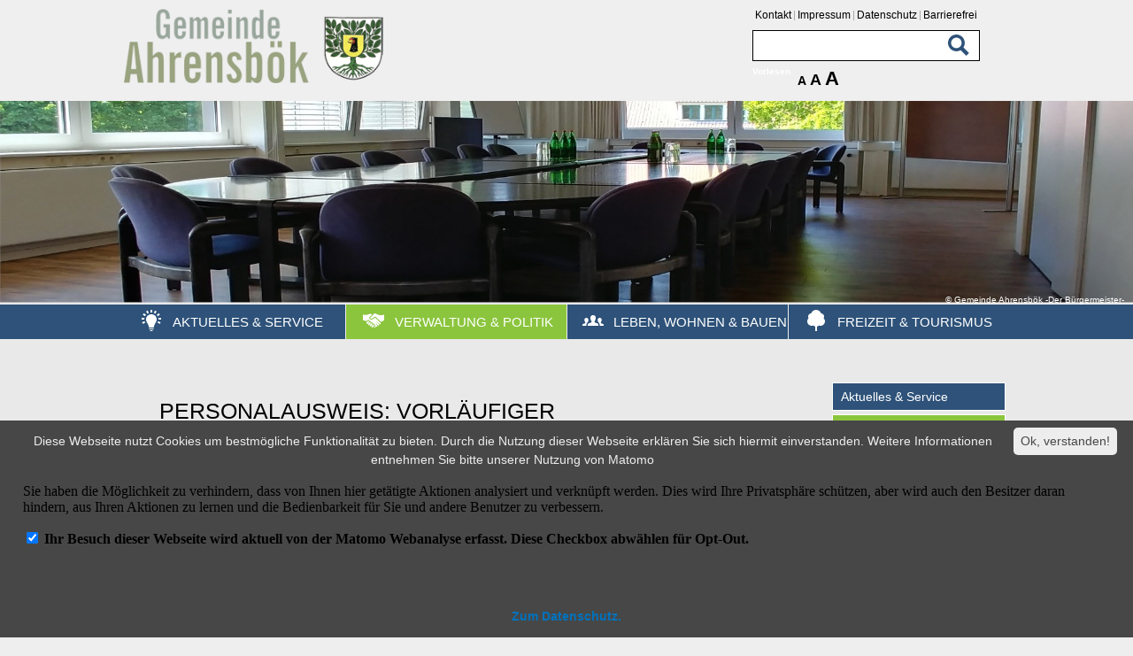

--- FILE ---
content_type: text/html;charset=UTF-8
request_url: https://www.ahrensboek.de/Verwaltung-und-Politik/Verwaltung.htm/Dienstleistungen/Personalausweis-Vorlaeufiger-Personalausweis.html?
body_size: 26111
content:


		

		
	


	

	


		
	
	
    

    


	

	


	


	

	
	


	


	




		




	

			
	
	
				<!DOCTYPE html>
				<html lang="de">
			
			<head>
				
				
<meta http-equiv="Content-Type" content="text/html; charset=utf-8" />
<meta name="lang" content="de" />
<meta name="content-language" content="de" />
<meta name="robots" content="index,follow" />
<meta name="revisit-After" content="3 days" />
<!--
Generated with active-City 3.111.3
Host: plesk06.ncserve.de
-->
<meta name="google" content="notranslate" />
<title>
Personalausweis: Vorläufiger Personalausweis
</title>


				
				
					
<meta name="viewport" content="width=device-width, initial-scale=1, minimum-scale=1">

<link rel="apple-touch-icon" sizes="144x144" href="/city_data/assets/458/icons/apple-touch-icon.png">
<link rel="icon" type="image/png" sizes="32x32" href="/city_data/assets/458/icons/favicon-32x32.png">
<link rel="icon" type="image/png" sizes="16x16" href="/city_data/assets/458/icons/favicon-16x16.png">
<link rel="manifest" href="/city_data/assets/458/icons/site.webmanifest">
<link rel="shortcut icon" href="/city_data/assets/458/icons/favicon.ico">
<meta name="msapplication-TileColor" content="#b91d47">
<meta name="msapplication-TileImage" content="/city_data/assets/458/icons/mstile-144x144.png">
<meta name="msapplication-config" content="/city_data/assets/458/icons/browserconfig.xml">
<meta name="theme-color" content="#ffffff">
				

				
				

	
	

	

	

	
		
		

				
				


				

					

 


	


	
	

	
	

	
	

	
	

	


	


	


	


	
	

	


	


	

	



		 
		
		
		

		
			
			
			

			
		

		
		
			
	


	


	


	

	

	

	

	

	

	

	

	

	

	

	

	

	


			
			
				
				
		
		
		
			
		
		

		

		

		

				
				

				

					
					
				

				
				
					
				
			

			
			
			
			
		
	
		

			
			
		

		

		

						<script type="text/javascript" id="cookieinfo"
							src="/city_info/include/lib/cookieinfo.min.js"
							nonce="amNCNTFsZEIzTDJDMnNTckFWMkRmdz09"
							data-message	= '<span id="cookieinfo_text">Diese Webseite nutzt Cookies um bestmögliche Funktionalität zu bieten. Durch die Nutzung dieser Webseite erklären Sie sich hiermit einverstanden. Weitere Informationen entnehmen Sie bitte unserer</span>
<span id="matomo_pretext">
Nutzung von Matomo</span> 
<iframe style="border: 0; min-height: 100px; width: 100%;" src="https://piwik.active-city.net/index.php?module=CoreAdminHome&action=optOut&idsite=30&language=de"></iframe> '
							data-close-text	= 'Ok, verstanden!'
							data-divlinkbg	= '#ededed'
							data-divlink	= '#474747'

							data-position	= 'bottom'
							data-bg			= '#474747'
							data-fg			= '#ededed'

							data-link		= '#0072bc'
							data-linkmsg	= 'Zum Datenschutz.'
							
								data-moreinfo = '/Verwaltung-und-Politik/Verwaltung.htm/Seiten/Datenschutzerklaerung.html?'
							
						></script>
				

				
				
					
					
				
			
<script src="/city_info/include/lib/jquery/jquery-1.12/jquery-1.12.4.min.js" type="text/javascript" nonce="amNCNTFsZEIzTDJDMnNTckFWMkRmdz09"></script>
<script src="/city_info/include/lib/jquery/jquery-1.12/jquery-migrate-1.4.1.js" nonce="amNCNTFsZEIzTDJDMnNTckFWMkRmdz09"></script>

<script src="/city_info/include/lib/editor/toggle_template.js" type="text/javascript" nonce="amNCNTFsZEIzTDJDMnNTckFWMkRmdz09"></script>

			

			
				<script src="//f1-eu.readspeaker.com/script/10390/webReader/webReader.js?pids=wr" type="text/javascript" nonce="amNCNTFsZEIzTDJDMnNTckFWMkRmdz09"></script>
			

			
				
				

				<script type="application/javascript" nonce="amNCNTFsZEIzTDJDMnNTckFWMkRmdz09">
					function initReadspeaker(){
						$("a[title~='(pdf)'],.file_pdf").each(function(index){
							var fileurl = encodeURIComponent("www.ahrensboek.de" + $(this).attr("href"));
							$(this).after(  '<a rel="nofollow" class="readspeaker_link" href="https://docreader.readspeaker.com/docreader/?cid=ccinu&amp;lang=de_de&amp;url=' + fileurl + '" onclick="window.open(this.href, \'dcrwin\'); return false;" title="Dieses Dokument mit ReadSpeaker docReader öffnen" class="readspeaker_link">' +
											'Vorlesen' +
											'</a>')
						});
					}

					
						$(document).ready(function(){
							initReadspeaker()
						});
					
				</script>
			
		

				
				
					<link rel="stylesheet" href="/city_info/include/css/main_accesskey.css" />
				

				
				

				
				

				
					<link rel="stylesheet" href="/city_info/include/css/update.css" media="screen"/>
				

				
<link rel='stylesheet' href='/city_data/css/dwa/458/458.css'/>
<link rel='stylesheet' href='/city_data/css/dwa/458/458_657.css'/>
<link rel='stylesheet' href='/city_data/css/458.css'/>
<link rel='stylesheet' href='/city_data/css/458/bs.css'/>


				

				<link rel='stylesheet' href='/city_data/css/458/458_class.css'/>

				
				

				<style type="text/css" nonce="amNCNTFsZEIzTDJDMnNTckFWMkRmdz09">
					body { font-size: 1em; }
				</style>

				
				
					<script type="text/javascript" src="/city_data/assets/458/scroll.js"></script>

<!-- Design -->
<script type="text/javascript" src="/city_data/assets/458/design.js"></script>

<!-- tablesaw -->
<script type="text/javascript" src="/city_data/assets/458/tablesaw.jquery.js"></script>
<link href="/city_data/css/dwa/458/tablesaw.css" rel="stylesheet" type="text/css" media="screen">
<link href="/city_data/css/dwa/458/tablesaw_custom.css" rel="stylesheet" type="text/css" media="screen">

<script type="text/javascript" src="/city_data/assets/458/ac-mobil.js"></script>

<!-- smartmenus -->
<script type="text/javascript" src="/city_data/assets/458/smartmenus_init.js"></script>
<script type="text/javascript" src="/city_data/assets/458/smartmenus/jquery.smartmenus.js"></script>
<script type="text/javascript" src="/city_data/assets/458/smartmenus/jquery.smartmenus.min.js"></script>
<script type="text/javascript" src="/city_data/assets/458/smartmenus/addons/keyboard/jquery.smartmenus.keyboard.js"></script>

<link href="/city_data/assets/458/smartmenus/css/sm-core-css.css" rel="stylesheet" type="text/css">
<link href="/city_data/assets/458/smartmenus/css/sm-simple/sm-simple.css" rel="stylesheet" type="text/css">


				

				
				
					<link rel="stylesheet" href="/city_info/include/css/print.css" media="print" />
				

				
				
			
				

					
					
					
					

					

						<script
							
								type="text/javascript"
							
						 	nonce="amNCNTFsZEIzTDJDMnNTckFWMkRmdz09"
							>
							var _paq = _paq || [];
							_paq.push(['disableCookies']);
							
								_paq.push(['trackPageView']);
							
							_paq.push(['enableLinkTracking']);
							(function() {
								var u="https://piwik.active-city.net/";
								_paq.push(['setTrackerUrl', u+'piwik.php']);
								_paq.push(['setSiteId', 30]);
								var d=document, g=d.createElement('script'), s=d.getElementsByTagName('script')[0];
								g.type='text/javascript'; g.async=true; g.defer=true; g.src=u+'piwik.js'; s.parentNode.insertBefore(g,s);
							})();
						</script>
					
				
			</head>
			<body
				class="bs_vorgang design_id_13469  bs_vorgang_details pagetype_details frame_typ_12 region_id_458 waid_657"
				>
				<noscript>
					
						
					
				</noscript>
		

			
			
				
		
			
		
		
			<div id="quicknav" style="position:absolute">
				<a name="schnellnavi" class="quicknav"><span class="hidden">Schnellnavigation</span></a>
				
					
						<a title="Seitenkopf_Hauptnavigation"
							rel="nofollow"
							href="#Seitenkopf_Hauptnavigation"
							class="quicknav">
							<span class="hidden">
								Seitenkopf_Hauptnavigation
							</span>
						</a>
					
				
					
						<a title="leer"
							rel="nofollow"
							href="#leer"
							class="quicknav">
							<span class="hidden">
								leer
							</span>
						</a>
					
				
					
						<a title="Inhaltsbereich"
							rel="nofollow"
							href="#Inhaltsbereich"
							class="quicknav">
							<span class="hidden">
								Inhaltsbereich
							</span>
						</a>
					
				
					
						<a title="Infos_und_Links"
							rel="nofollow"
							href="#Infos_und_Links"
							class="quicknav">
							<span class="hidden">
								Infos_und_Links
							</span>
						</a>
					
				
					
						<a title="Seitenfuss"
							rel="nofollow"
							href="#Seitenfuss"
							class="quicknav">
							<span class="hidden">
								Seitenfuss
							</span>
						</a>
					
				
			</div>
		
		
		
			<div id="center" >
				

				<div id="inner_center">
					<div id="logo">
						<div class="bf_wrapper">
							<div class="hidden">
								<a name="Seitenkopf_Hauptnavigation">Seitenkopf_Hauptnavigation</a>
							</div>
							
<div class="context_div"
>
<div class="textblock_wrapper">
<div class="textblock1"
title=""
>
<div class="Beschreibungen textblock_text">
<div><a id="oben"></a></div><div class="tpl_div" id="oben"><div class="wrapper raster_4"><div class="tpl_div_element" id="wappen"><a href="/?" title="Standard">
<img height="95" border="0" width="340" alt="Logo Gemeinde Ahrensbök" title="Logo Gemeinde Ahrensbök" src="/city_data/images/8/3/186738/resize_340x95.png" />
</a></div><div class="tpl_div_element readspeaker" id="other_links_suche"><div id="other_links">
<div class="menucontainer " >
<ul class="mainnavicont level_1 parent_item_id_0 no_description">
<li class="item_1 item_865707 level_1 item_float_left has_no_children">
<a
class = "item_865707 zweig_1"
target = "_self"
href = "/Kontakt.htm?"
title = "Kontakt">
<span class="item_text">
Kontakt
</span>
</a>
</li>
<li class="item_2 item_865708 level_1 item_float_left has_no_children">
<a
class = "item_865708 zweig_1"
target = "_self"
href = "/Impressum.htm?"
title = "Impressum">
<span class="item_text">
Impressum
</span>
</a>
</li>
<li class="item_3 item_872135 level_1 item_float_left has_no_children">
<a
class = "item_872135 zweig_1"
target = "_self"
href = "/Datenschutz.htm?"
title = "Datenschutz">
<span class="item_text">
Datenschutz
</span>
</a>
</li>
<li class="item_4 item_872219 level_1 item_float_left has_no_children">
<a
class = "item_872219 zweig_1"
target = "_self"
href = "/Barrierefrei.htm?"
title = "Barrierefrei">
<span class="item_text">
Barrierefrei
</span>
</a>
</li>
</ul>
</div>
</div><div class="tpl_div" id="mobil_bar"><div class="tpl_div_element hidden" id="topmenu_mobil">
<span class="image_wrapper " style="max-width: 48px; width: 100%"><span class="svg_wrapper svg_187529" style="width: 48px; height: 32px"><svg xmlns="http://www.w3.org/2000/svg" width="24" height="24" viewBox="0 0 24 24">
<defs>
<style type="text/css">
<![CDATA[
.nav_icon_c1 {fill:#000000}
]]>
</style>
</defs>
<path class="nav_icon_c1" d="M13 6h-13v-4h13v4zm0 4h-13v4h13v-4zm0 8h-13v4h13v-4zm3-8l4 5.075 4-5.075h-8z"/>
</svg></span></span>
</div><div id="suche">
<div id="quicksearch" class="object suche_object ">
<form id="search_0" name="search_0" action="/Verwaltung-und-Politik/Verwaltung.htm/Suche?s_modulid=0&exact=2" method="post">
<div class="search_form_wrapper">
<label class="element_search_head" for="searchtext_0">Suche in diesem Bereich:</label>
<input type="text" name="search" class="element_search_input" id="searchtext_0" data-button-pos="last" placeholder="" />
<input type="image" class="element_search_image" alt="Suche" title="Suche" src="/city_data/images/7/7/189077/orig_24x24.svg" />
</div>
</form>
</div>
<div id="readspeaker_button1"
class="rs_skip rsbtn rs_preserve readspeaker_object object">
<a rel="nofollow" class="rsbtn_play" accesskey="L" title="Um den Text anzuh&ouml;ren, verwenden Sie bitte ReadSpeaker webReader" href="https://app-eu.readspeaker.com/cgi-bin/rsent?customerid=10390&amp;lang=de_de&amp;readid=content&amp;url=https%3A%2F%2Fwww%2Eahrensboek%2Ede%2FVerwaltung%2Dund%2DPolitik%2FVerwaltung%2Ehtm%2FDienstleistungen%2FPersonalausweis%2DVorlaeufiger%2DPersonalausweis%2Ehtml">
<span class="rsbtn_left rsimg rspart">
<span class="rsbtn_text">
<span>
Vorlesen
</span>
</span>
</span>
<span class="rsbtn_right rsimg rsplay rspart">
</span>
</a>
</div>
&#160;<div class="schriftwaehler"><a href="/Verwaltung-und-Politik/Verwaltung.htm/Seiten/Informationen-zur-Barrierefreiheit.html?" title="Informationen zur Barrierefreiheit"><span>A</span><span>A</span><span>A</span></a></div></div></div></div></div></div>
</div>
</div>
<div class="textblock2"
title=""
>
<div class="Beschreibungen textblock_text">
<div id="header_bild">
<img height="356" width="1997" alt="Sitzungssaal der gemeinde Ahrensbök" title="Sitzungssaal der gemeinde Ahrensbök - Gemeinde Ahrensbök -Der Bürgermeister-" src="/city_data/images/4/9/186994/resize_1997x356.jpg" /><span class="image_copyright">© Gemeinde Ahrensbök -Der Bürgermeister-</span>
</div><div id="topmenu">
<div class="menucontainer sitemap" >
<ul class="mainnavicont level_1 parent_item_id_0 no_description">
<li class="item_1 item_865691 level_1 item_float_left has_children">
<a
class = "item_865691 zweig_1"
target = "_self"
href = "/Aktuelles-und-Service.htm?"
title = "Aktuelles &amp; Service">
<span class="bild menuitemicon">
<span class="image_wrapper item_img" style="max-width: 30px; width: 100%"><span class="svg_wrapper svg_186817" style="width: 30px; height: 30px"><svg xmlns="http://www.w3.org/2000/svg" width="24" height="24" viewBox="0 0 24 24" fill-rule="evenodd" clip-rule="evenodd">
<defs>
<style type="text/css">
<![CDATA[
.nav_icon_c1 {fill:#000000}
]]>
</style>
</defs>
<path class="nav_icon_c1" d="M14.25 23l-1.188.782c-.154.139-.38.218-.615.218h-.894c-.235 0-.461-.079-.616-.218l-1.187-.782h4.5zm.042-2c.276 0 .5.224.5.5 0 .277-.224.5-.5.5h-4.558c-.276 0-.5-.223-.5-.5 0-.276.224-.5.5-.5h4.558zm.494-1h-5.572c0-3.949-3.214-5.659-3.214-9.228 0-3.723 2.998-5.772 5.997-5.772 3.001 0 6.003 2.052 6.003 5.772 0 3.569-3.214 5.224-3.214 9.228m4.953-7.229l2.699 1.224-.827 1.822-2.596-1.177c.301-.6.55-1.215.724-1.869m-15.477 0c.173.664.415 1.261.719 1.87l-2.592 1.176-.827-1.822 2.7-1.224zm15.55-3.771h3.188v2h-3.003c.021-.67-.04-1.345-.185-2m-15.625 0c-.143.654-.203 1.326-.184 1.995v.005h-3.003v-2h3.187zm13.856-3.428l2.485-1.763 1.158 1.631-2.505 1.777c-.292-.582-.67-1.132-1.138-1.645m-12.087-.001c-.46.503-.837 1.05-1.138 1.645l-2.503-1.776 1.157-1.631 2.484 1.762zm8.869-2.092l1.327-2.69 1.793.885-1.327 2.69c-.557-.367-1.161-.664-1.793-.885m-5.651-.002c-.631.22-1.236.516-1.794.884l-1.326-2.687 1.794-.885 1.326 2.688zm3.826-.416c-.668-.078-1.309-.082-2-.003v-3.058h2v3.061z"/>
</svg></span></span>
</span>
<span class="item_text">
Aktuelles & Service
</span>
</a>
<span class="toggle_menu toggle_menu_lvl_1" data-menu_item="865691"></span>
<ul class="mainnavicont level_2 parent_item_id_865691 no_description">
<li class="item_2 item_865713 level_2 item_float_left has_no_children">
<a
class = "item_865713 zweig_2"
target = "_self"
href = "/Aktuelles-und-Service/Aktuelle-Meldungen.htm?"
title = "Aktuelle Meldungen">
<span class="bild menuitemicon">
<img height="300" width="384" alt="Das Wort News" title="Aktuelle Meldungen - pixabay" src="/city_data/images/7/2/189227/resize_384x300.png" class="item_img"/>
</span>
<span class="item_text">
Aktuelle Meldungen
</span>
</a>
</li>
<li class="item_3 item_865714 level_2 item_float_left has_children">
<a
class = "item_865714 zweig_2"
target = "_self"
href = "/Aktuelles-und-Service/Bekanntmachungen.htm?"
title = "Bekanntmachungen">
<span class="bild menuitemicon">
<img height="300" width="380" alt="Holzhammer liegend auf Holzteller" title="Bekanntmachungen - pixabay" src="/city_data/images/6/2/189226/resize_380x300.png" class="item_img"/>
</span>
<span class="item_text">
Bekanntmachungen
</span>
</a>
<span class="toggle_menu toggle_menu_lvl_2" data-menu_item="865714"></span>
<ul class="mainnavicont level_3 parent_item_id_865714 no_description">
<li class="item_4 item_872159 level_3 item_float_left has_no_children">
<a
class = "item_872159 zweig_3"
target = "_self"
href = "/Aktuelles-und-Service/Bekanntmachungen/Amtliche-Bekanntmachungen.htm?"
title = "Amtliche Bekanntmachungen">
<span class="item_text">
Amtliche Bekanntmachungen
</span>
</a>
</li>
<li class="item_5 item_872160 level_3 item_float_left has_no_children">
<a
class = "item_872160 zweig_3"
target = "_self"
href = "/Aktuelles-und-Service/Bekanntmachungen/Pressemitteilungen.htm?"
title = "Pressemitteilungen">
<span class="bild menuitemicon">
<img height="12" width="16" alt="Hier fehlt noch ein Bild" title="Pressemitteilungen - net-Com AG" src="/city_data/images/9/8/189089/resize_16x12.jpg" class="item_img"/>
</span>
<span class="item_text">
Pressemitteilungen
</span>
</a>
</li>
<li class="item_6 item_872161 level_3 item_float_left has_no_children">
<a
class = "item_872161 nolink zweig_3"
href = "#"
title = "Ausschreibungen / Vergabe">
<span class="item_text">
Ausschreibungen / Vergabe
</span>
</a>
</li>
<li class="item_7 item_872162 level_3 item_float_left has_no_children">
<a
class = "item_872162 nolink zweig_3"
href = "#"
title = "Stellenangebote">
<span class="item_text">
Stellenangebote
</span>
</a>
</li>
</ul>
</li>
<li class="item_8 item_865715 level_2 item_float_left has_children">
<a
class = "item_865715 zweig_2"
target = "_self"
href = "/Aktuelles-und-Service/Ortsrecht.htm?"
title = "Ortsrecht">
<span class="bild menuitemicon">
<img height="300" width="379" alt="Ortsrecht" title="Ortsrecht - pixabay" src="/city_data/images/5/2/189225/resize_379x300.png" class="item_img"/>
</span>
<span class="item_text">
Ortsrecht
</span>
</a>
<span class="toggle_menu toggle_menu_lvl_2" data-menu_item="865715"></span>
<ul class="mainnavicont level_3 parent_item_id_865715 no_description">
<li class="item_9 item_872163 level_3 item_float_left has_no_children">
<a
class = "item_872163 nolink zweig_3"
href = "#"
title = "Satzungen">
<span class="item_text">
Satzungen
</span>
</a>
</li>
<li class="item_10 item_872164 level_3 item_float_left has_no_children">
<a
class = "item_872164 nolink zweig_3"
href = "#"
title = "Richtlinien">
<span class="item_text">
Richtlinien
</span>
</a>
</li>
</ul>
</li>
<li class="item_11 item_865716 level_2 item_float_left has_children">
<a
class = "item_865716 zweig_2"
target = "_self"
href = "/Aktuelles-und-Service/Formulare-/-Schadensmeldungen.htm?"
title = "Formulare / Schadensmeldungen">
<span class="bild menuitemicon">
<img height="295" width="395" alt="Formulare und ein grüner Kugelschreiber" title="Formulare / Schadensmeldungen - pixabay" src="/city_data/images/0/3/189230/resize_395x295.png" class="item_img"/>
</span>
<span class="item_text">
Formulare / Schadensmeldungen
</span>
</a>
<span class="toggle_menu toggle_menu_lvl_2" data-menu_item="865716"></span>
<ul class="mainnavicont level_3 parent_item_id_865716 no_description">
<li class="item_12 item_872165 level_3 item_float_left has_no_children">
<a
class = "item_872165 nolink zweig_3"
href = "#"
title = "Mängelmeldungen">
<span class="item_text">
Mängelmeldungen
</span>
</a>
</li>
</ul>
</li>
<li class="item_13 item_872220 level_2 item_float_left has_no_children">
<a
class = "item_872220 zweig_2"
target = "_blank"
rel="noopener"
href = "/city_info/display/dokument/show.cfm?region_id=458&amp;id=528"
title = "Einheitliche Behördennummer 115">
<span class="bild menuitemicon">
<img height="253" width="395" alt="Schriftzug Ihre Berhördennummer mit einem Telefon und der 115 abgebildet" title="Einheitliche Behördennummer 115 - Gemeinde Ahrensbök" src="/city_data/images/8/8/189288/resize_395x253.jpg" class="item_img"/>
</span>
<span class="item_text">
Einheitliche Behördennummer 115
</span>
</a>
</li>
<li class="item_14 item_872222 level_2 item_float_left has_no_children">
<a
class = "item_872222 zweig_2"
target = "_self"
href = "/Aktuelles-und-Service/Dienstleistungen-A-Z.htm?"
title = "Dienstleistungen A-Z">
<span class="bild menuitemicon">
<img height="300" width="400" alt="A-Z 400x300" title="Dienstleistungen A-Z - Pixabay" src="/city_data/images/3/2/189223/resize_400x300.png" class="item_img"/>
</span>
<span class="item_text">
Dienstleistungen A-Z
</span>
</a>
</li>
</ul>
</li>
<li class="item_15 item_865692 level_1 item_float_left item_parent_active item_parent_active_0 has_children">
<a
class = "item_865692 item_parent_active item_parent_active_0 zweig_1"
target = "_self"
href = "/Verwaltung-und-Politik.htm?"
title = "Verwaltung &amp; Politik">
<span class="bild menuitemicon">
<span class="image_wrapper item_img" style="max-width: 30px; width: 100%"><span class="svg_wrapper svg_186816" style="width: 30px; height: 30px"><svg xmlns="http://www.w3.org/2000/svg" width="24" height="24" viewBox="0 0 24 24">
<defs>
<style type="text/css">
<![CDATA[
.nav_icon_c1 {fill:#000000}
]]>
</style>
</defs>
<path class="nav_icon_c1" d="M11.329 19.6c-.185.252-.47.385-.759.385-.194 0-.389-.06-.558-.183-.419-.309-.509-.896-.202-1.315l1.077-1.456c.308-.417.896-.508 1.315-.199.421.306.511.895.201 1.313l-1.074 1.455zm-.825-2.839c.308-.418.217-1.007-.201-1.316-.421-.308-1.008-.216-1.317.203l-1.073 1.449c-.309.419-.217 1.009.202 1.317.417.307 1.007.218 1.315-.202l1.074-1.451zm-1.9-1.388c.309-.417.217-1.007-.203-1.315-.418-.307-1.007-.216-1.314.202l-1.083 1.461c-.308.419-.209.995.209 1.304.421.308 1 .229 1.308-.19l1.083-1.462zm-1.898-1.386c.308-.419.219-1.007-.203-1.315-.419-.309-1.007-.218-1.315.201l-1.075 1.451c-.308.418-.217 1.008.202 1.315.419.307 1.008.218 1.315-.202l1.076-1.45zm17.294-8.438s-1.555.301-2.667.479c-2.146.344-4.144-.416-6.361-1.562-.445-.229-.957-.466-1.458-.466-.461 0-.913.209-1.292.639-1.366 1.547-2.16 2.915-3.785 3.864-.801.468.14 1.934 1.86 1.331.878-.308 1.736-.895 2.706-1.677.762-.615 1.22-.524 1.879.135 1.238 1.238 5.404 5.351 5.404 5.351 1.317-.812 2.422-1.312 3.713-1.792v-6.302zm-10.524 12.662c-.158.459-.618 1.001-.953 1.455.297.235.608.334.882.334.717 0 1.188-.671.542-1.318l-.471-.471zm6.506-3.463c-1.07-1.055-4.732-4.667-5.803-5.713-.165-.161-.421-.18-.608-.044-.639.464-2.082 1.485-2.944 1.788-1.685.59-3.115-.222-3.422-1.359-.192-.712.093-1.411.727-1.781 1.008-.589 1.657-1.375 2.456-2.363-.695-.539-1.35-.732-1.991-.732-1.706 0-3.317 1.366-5.336 1.231-1.373-.09-3.061-.403-3.061-.403v6.333c1.476.321 2.455.464 3.92 1.199l.462-.624c.364-.496.949-.792 1.564-.792.87 0 1.622.578 1.861 1.388.951 0 1.667.602 1.898 1.387.826-.031 1.641.519 1.897 1.385 1.171 0 2.017.92 1.981 2.007l1.168 1.168c.367.368.963.367 1.331 0 .368-.368.368-.964 0-1.332l-1.686-1.687c-.22-.22.113-.553.333-.333l2.032 2.033c.368.368.963.368 1.331 0s.368-.963 0-1.331l-2.501-2.502c-.221-.218.113-.553.333-.333l2.7 2.701c.368.368.963.368 1.331 0 .358-.356.361-.922.027-1.291z"/>
</svg></span></span>
</span>
<span class="item_text">
Verwaltung & Politik
</span>
</a>
<span class="toggle_menu toggle_menu_lvl_1" data-menu_item="865692"></span>
<ul class="mainnavicont level_2 parent_item_id_865692 no_description">
<li class="item_16 item_872146 level_2 item_float_left item_active has_children">
<a
class = "item_872146 item_active zweig_2"
target = "_self"
href = "/Verwaltung-und-Politik/Verwaltung.htm?"
title = "Verwaltung">
<span class="bild menuitemicon">
<img height="300" width="400" alt="Rathaus im Schloßpark" title="Verwaltung - pixabay" src="/city_data/images/7/9/189197/resize_400x300.jpg" class="item_img"/>
</span>
<span class="item_text">
Verwaltung
</span>
</a>
<span class="toggle_menu toggle_menu_lvl_2" data-menu_item="872146"></span>
<ul class="mainnavicont level_3 parent_item_id_872146 no_description">
<li class="item_17 item_872153 level_3 item_float_left has_no_children">
<a
class = "item_872153 nolink zweig_3"
href = "#"
title = "Bürgermeister">
<span class="item_text">
Bürgermeister
</span>
</a>
</li>
<li class="item_18 item_872154 level_3 item_float_left has_no_children">
<a
class = "item_872154 nolink zweig_3"
href = "#"
title = "Verwaltungsstruktur">
<span class="item_text">
Verwaltungsstruktur
</span>
</a>
</li>
<li class="item_19 item_865744 level_3 item_float_left has_no_children">
<a
class = "item_865744 nolink zweig_3"
href = "#"
title = "Geschäftsbereiche">
<span class="bild menuitemicon">
<img height="300" width="400" alt="Ämter" title="Geschäftsbereiche - pexels.com" src="/city_data/images/2/7/189072/resize_400x300.jpg" class="item_img"/>
</span>
<span class="item_text">
Geschäftsbereiche
</span>
</a>
</li>
<li class="item_20 item_865743 level_3 item_float_left has_no_children">
<a
class = "item_865743 zweig_3"
target = "_self"
href = "/Verwaltung-und-Politik/Verwaltung/Ansprechpartner.htm?"
title = "Ansprechpartner">
<span class="bild menuitemicon">
<img height="300" width="400" alt="Ansprechpartner" title="Ansprechpartner - pexels.com" src="/city_data/images/1/7/189071/resize_400x300.jpg" class="item_img"/>
</span>
<span class="item_text">
Ansprechpartner
</span>
</a>
</li>
<li class="item_21 item_865721 level_3 item_float_left has_no_children">
<a
class = "item_865721 zweig_3"
target = "_self"
href = "/Verwaltung-und-Politik/Verwaltung/Dienstleistungen-A-Z.htm?"
title = "Dienstleistungen A-Z">
<span class="bild menuitemicon">
<img height="300" width="400" alt="Dienstleistungen" title="Dienstleistungen A-Z - pexels.com" src="/city_data/images/3/7/189073/resize_400x300.jpg" class="item_img"/>
</span>
<span class="item_text">
Dienstleistungen A-Z
</span>
</a>
</li>
</ul>
</li>
<li class="item_22 item_872155 level_2 item_float_left has_children">
<a
class = "item_872155 zweig_2"
target = "_self"
href = "/Verwaltung-und-Politik/Politik.htm?"
title = "Politik">
<span class="bild menuitemicon">
<img height="300" width="388" alt="Bild vom Bundestag" title="Politik - pixabay" src="/city_data/images/4/3/189234/resize_388x300.png" class="item_img"/>
</span>
<span class="item_text">
Politik
</span>
</a>
<span class="toggle_menu toggle_menu_lvl_2" data-menu_item="872155"></span>
<ul class="mainnavicont level_3 parent_item_id_872155 no_description">
<li class="item_23 item_872175 level_3 item_float_left has_no_children">
<a
class = "item_872175 nolink zweig_3"
href = "#"
title = "Bürgervorsteher">
<span class="item_text">
Bürgervorsteher
</span>
</a>
</li>
<li class="item_24 item_872176 level_3 item_float_left has_no_children">
<a
class = "item_872176 nolink zweig_3"
href = "#"
title = "Gremien">
<span class="item_text">
Gremien
</span>
</a>
</li>
<li class="item_25 item_872177 level_3 item_float_left has_no_children">
<a
class = "item_872177 nolink zweig_3"
href = "#"
title = "Fraktionen">
<span class="item_text">
Fraktionen
</span>
</a>
</li>
<li class="item_26 item_872178 level_3 item_float_left has_no_children">
<a
class = "item_872178 nolink zweig_3"
href = "#"
title = "Ortsrecht">
<span class="item_text">
Ortsrecht
</span>
</a>
</li>
<li class="item_27 item_872179 level_3 item_float_left has_no_children">
<a
class = "item_872179 nolink zweig_3"
href = "#"
title = "Wahlen">
<span class="item_text">
Wahlen
</span>
</a>
</li>
</ul>
</li>
<li class="item_28 item_872156 level_2 item_float_left has_children">
<a
class = "item_872156 zweig_2"
target = "_self"
href = "/Verwaltung-und-Politik/Sitzungen.htm?"
title = "Sitzungen">
<span class="bild menuitemicon">
<img height="300" width="400" alt="Bürgerhaus Ernst- und Elly Prüß, Saal im Obergeschoss" title="Sitzungen - Bürgermeister der Gemeinde Ahrensbök" src="/city_data/images/9/9/189199/resize_400x300.jpg" class="item_img"/>
</span>
<span class="item_text">
Sitzungen
</span>
</a>
<span class="toggle_menu toggle_menu_lvl_2" data-menu_item="872156"></span>
<ul class="mainnavicont level_3 parent_item_id_872156 no_description">
<li class="item_29 item_872180 level_3 item_float_left has_no_children">
<a
class = "item_872180 nolink zweig_3"
href = "#"
title = "Sitzungstermine">
<span class="item_text">
Sitzungstermine
</span>
</a>
</li>
<li class="item_30 item_872181 level_3 item_float_left has_no_children">
<a
class = "item_872181 nolink zweig_3"
href = "#"
title = "Sitzungsübersicht">
<span class="item_text">
Sitzungsübersicht
</span>
</a>
</li>
<li class="item_31 item_872182 level_3 item_float_left has_no_children">
<a
class = "item_872182 nolink zweig_3"
href = "#"
title = "Textrecherche">
<span class="item_text">
Textrecherche
</span>
</a>
</li>
<li class="item_32 item_872183 level_3 item_float_left has_no_children">
<a
class = "item_872183 nolink zweig_3"
href = "#"
title = "Archiv Niederschriften">
<span class="item_text">
Archiv Niederschriften
</span>
</a>
</li>
</ul>
</li>
<li class="item_33 item_872157 level_2 item_float_left has_children">
<a
class = "item_872157 zweig_2"
target = "_self"
href = "/Verwaltung-und-Politik/Buergerinformation.htm?"
title = "Bürgerinformation">
<span class="bild menuitemicon">
<img height="300" width="394" alt="Männchen lehnt sich an ein Info-Standbild" title="Bürgerinformation - pixabay" src="/city_data/images/5/3/189235/resize_394x300.png" class="item_img"/>
</span>
<span class="item_text">
Bürgerinformation
</span>
</a>
<span class="toggle_menu toggle_menu_lvl_2" data-menu_item="872157"></span>
<ul class="mainnavicont level_3 parent_item_id_872157 no_description">
<li class="item_34 item_872184 level_3 item_float_left has_no_children">
<a
class = "item_872184 nolink zweig_3"
href = "#"
title = "Ahrensbök 2030">
<span class="item_text">
Ahrensbök 2030
</span>
</a>
</li>
<li class="item_35 item_872185 level_3 item_float_left has_no_children">
<a
class = "item_872185 nolink zweig_3"
href = "#"
title = "Städtebauförderung">
<span class="item_text">
Städtebauförderung
</span>
</a>
</li>
</ul>
</li>
<li class="item_36 item_872158 level_2 item_float_left has_no_children">
<a
class = "item_872158 extlink zweig_2"
target = "_blank"
rel="noopener"
href = "https://www.ahrensboek.sitzung-online.de/ri/allris.net.asp"
title = "Ratsinformation nur für Mandatsträger [Externer Link]">
<span class="bild menuitemicon">
<img height="300" width="399" alt="Dialogfeld Ratsinformation Ahrensbök" title="Ratsinformation nur für Mandatsträger - Gemeinde Ahrensbök-Der Bürgermeister" src="/city_data/images/8/4/189248/resize_399x300.png" class="item_img"/>
</span>
<span class="item_text">
Ratsinformation nur für Mandatsträger
</span>
</a>
</li>
<li class="item_37 item_872224 level_2 item_float_left has_no_children">
<a
class = "item_872224 nolink zweig_2"
href = "#"
title = " ">
<span class="item_text">
</span>
</a>
</li>
</ul>
</li>
<li class="item_38 item_865693 level_1 item_float_left has_children">
<a
class = "item_865693 zweig_1"
target = "_self"
href = "/Leben-und-Wohnen.htm?"
title = "Leben, Wohnen &amp; Bauen">
<span class="bild menuitemicon">
<span class="image_wrapper item_img" style="max-width: 30px; width: 100%"><span class="svg_wrapper svg_186814" style="width: 30px; height: 30px"><svg xmlns="http://www.w3.org/2000/svg" width="24" height="24" viewBox="0 0 24 24">
<defs>
<style type="text/css">
<![CDATA[
.nav_icon_c1 {fill:#000000}
]]>
</style>
</defs>
<path class="nav_icon_c1" d="M17.997 18h-11.995l-.002-.623c0-1.259.1-1.986 1.588-2.33 1.684-.389 3.344-.736 2.545-2.209-2.366-4.363-.674-6.838 1.866-6.838 2.491 0 4.226 2.383 1.866 6.839-.775 1.464.826 1.812 2.545 2.209 1.49.344 1.589 1.072 1.589 2.333l-.002.619zm4.811-2.214c-1.29-.298-2.49-.559-1.909-1.657 1.769-3.342.469-5.129-1.4-5.129-1.265 0-2.248.817-2.248 2.324 0 3.903 2.268 1.77 2.246 6.676h4.501l.002-.463c0-.946-.074-1.493-1.192-1.751zm-22.806 2.214h4.501c-.021-4.906 2.246-2.772 2.246-6.676 0-1.507-.983-2.324-2.248-2.324-1.869 0-3.169 1.787-1.399 5.129.581 1.099-.619 1.359-1.909 1.657-1.119.258-1.193.805-1.193 1.751l.002.463z"/>
</svg></span></span>
</span>
<span class="item_text">
Leben, Wohnen & Bauen
</span>
</a>
<span class="toggle_menu toggle_menu_lvl_1" data-menu_item="865693"></span>
<ul class="mainnavicont level_2 parent_item_id_865693 no_description">
<li class="item_39 item_865726 level_2 item_float_left has_children">
<a
class = "item_865726 zweig_2"
target = "_self"
href = "/Leben-und-Wohnen/Kinder-und-Jugend.htm?"
title = "Kinder &amp; Jugend">
<span class="bild menuitemicon">
<img height="269" width="400" alt="Cartoon mit Junge und Mädchen auf dem Weg zur Schule" title="Kinder & Jugend - pixabay" src="/city_data/images/2/0/189202/resize_400x269.png" class="item_img"/>
</span>
<span class="item_text">
Kinder & Jugend
</span>
</a>
<span class="toggle_menu toggle_menu_lvl_2" data-menu_item="865726"></span>
<ul class="mainnavicont level_3 parent_item_id_865726 no_description">
<li class="item_40 item_872186 level_3 item_float_left has_no_children">
<a
class = "item_872186 nolink zweig_3"
href = "#"
title = "Kindertagesstätten">
<span class="item_text">
Kindertagesstätten
</span>
</a>
</li>
<li class="item_41 item_872187 level_3 item_float_left has_no_children">
<a
class = "item_872187 nolink zweig_3"
href = "#"
title = "Kindertagespflege (Tagesmütter)">
<span class="item_text">
Kindertagespflege (Tagesmütter)
</span>
</a>
</li>
<li class="item_42 item_872188 level_3 item_float_left has_no_children">
<a
class = "item_872188 nolink zweig_3"
href = "#"
title = "Spiel- und Bolzplätze">
<span class="item_text">
Spiel- und Bolzplätze
</span>
</a>
</li>
<li class="item_43 item_872189 level_3 item_float_left has_no_children">
<a
class = "item_872189 nolink zweig_3"
href = "#"
title = "Haus für Jugend &amp; Familie">
<span class="item_text">
Haus für Jugend & Familie
</span>
</a>
</li>
<li class="item_44 item_872190 level_3 item_float_left has_no_children">
<a
class = "item_872190 nolink zweig_3"
href = "#"
title = "Offene Ganztagsschule">
<span class="item_text">
Offene Ganztagsschule
</span>
</a>
</li>
<li class="item_45 item_872191 level_3 item_float_left has_no_children">
<a
class = "item_872191 nolink zweig_3"
href = "#"
title = "FERIENPASS">
<span class="item_text">
FERIENPASS
</span>
</a>
</li>
</ul>
</li>
<li class="item_46 item_865727 level_2 item_float_left has_children">
<a
class = "item_865727 zweig_2"
target = "_self"
href = "/Leben-und-Wohnen/Familien-und-Senioren.htm?"
title = "Familien &amp; Senioren">
<span class="bild menuitemicon">
<img height="300" width="400" alt="4 Generationen - Baby im Arm eines Greises umrahmt links von einem jungen Mann und rechts einem mittelalten Mann" title="Familien & Senioren - pixabay" src="/city_data/images/3/0/189203/resize_400x300.jpg" class="item_img"/>
</span>
<span class="item_text">
Familien & Senioren
</span>
</a>
<span class="toggle_menu toggle_menu_lvl_2" data-menu_item="865727"></span>
<ul class="mainnavicont level_3 parent_item_id_865727 no_description">
<li class="item_47 item_872192 level_3 item_float_left has_no_children">
<a
class = "item_872192 nolink zweig_3"
href = "#"
title = "Familienbildungsstätte">
<span class="item_text">
Familienbildungsstätte
</span>
</a>
</li>
<li class="item_48 item_872193 level_3 item_float_left has_no_children">
<a
class = "item_872193 nolink zweig_3"
href = "#"
title = "Seniorenbeirat">
<span class="item_text">
Seniorenbeirat
</span>
</a>
</li>
<li class="item_49 item_872194 level_3 item_float_left has_no_children">
<a
class = "item_872194 nolink zweig_3"
href = "#"
title = "Selbstbestimmtes Wohnen">
<span class="item_text">
Selbstbestimmtes Wohnen
</span>
</a>
</li>
</ul>
</li>
<li class="item_50 item_865720 level_2 item_float_left has_children">
<a
class = "item_865720 zweig_2"
target = "_self"
href = "/Leben-und-Wohnen/Arnesboken-Schule.htm?"
title = "Arnesboken-Schule">
<span class="bild menuitemicon">
<img height="300" width="400" alt="Arnesbokenschule mit Blick auf den Innenhof" title="Arnesboken-Schule - pixabay" src="/city_data/images/4/0/189204/resize_400x300.jpg" class="item_img"/>
</span>
<span class="item_text">
Arnesboken-Schule
</span>
</a>
<span class="toggle_menu toggle_menu_lvl_2" data-menu_item="865720"></span>
<ul class="mainnavicont level_3 parent_item_id_865720 no_description">
<li class="item_51 item_872195 level_3 item_float_left has_no_children">
<a
class = "item_872195 nolink zweig_3"
href = "#"
title = "Arnesboken-Schule">
<span class="bild menuitemicon">
<img height="12" width="16" alt="logo_arnesboken_schule" title="Arnesboken-Schule - Gemeinde Ahrensbök -Der Bürgermeister-" src="/city_data/images/2/3/189132/resize_16x12.jpg" class="item_img"/>
</span>
<span class="item_text">
Arnesboken-Schule
</span>
</a>
</li>
<li class="item_52 item_872196 level_3 item_float_left has_no_children">
<a
class = "item_872196 nolink zweig_3"
href = "#"
title = "Kreismusikschule">
<span class="item_text">
Kreismusikschule
</span>
</a>
</li>
<li class="item_53 item_872197 level_3 item_float_left has_no_children">
<a
class = "item_872197 nolink zweig_3"
href = "#"
title = "Volkshochschule">
<span class="item_text">
Volkshochschule
</span>
</a>
</li>
</ul>
</li>
<li class="item_54 item_865728 level_2 item_float_left has_no_children">
<a
class = "item_865728 zweig_2"
target = "_self"
href = "/Leben-und-Wohnen/Buecherei.htm?"
title = "Bücherei">
<span class="bild menuitemicon">
<img height="292" width="390" alt="Grüne Tür der Gemeindebücherei. Obere Hälfte geöffnet mit Blick auf zahlreiche Bücher" title="Bücherei - pixabay" src="/city_data/images/9/3/189239/resize_390x292.png" class="item_img"/>
</span>
<span class="item_text">
Bücherei
</span>
</a>
</li>
<li class="item_55 item_865729 level_2 item_float_left has_children">
<a
class = "item_865729 zweig_2"
target = "_self"
href = "/Leben-und-Wohnen/Soziales.htm?"
title = "Soziales">
<span class="bild menuitemicon">
<img height="300" width="400" alt="Viele Hände die übereinanderliegen" title="Soziales - pixabay" src="/city_data/images/6/0/189206/resize_400x300.png" class="item_img"/>
</span>
<span class="item_text">
Soziales
</span>
</a>
<span class="toggle_menu toggle_menu_lvl_2" data-menu_item="865729"></span>
<ul class="mainnavicont level_3 parent_item_id_865729 no_description">
<li class="item_56 item_872198 level_3 item_float_left has_no_children">
<a
class = "item_872198 nolink zweig_3"
href = "#"
title = "Ärzte / Zahnärzte">
<span class="item_text">
Ärzte / Zahnärzte
</span>
</a>
</li>
<li class="item_57 item_872199 level_3 item_float_left has_no_children">
<a
class = "item_872199 nolink zweig_3"
href = "#"
title = "Pflegedienste">
<span class="item_text">
Pflegedienste
</span>
</a>
</li>
<li class="item_58 item_872200 level_3 item_float_left has_no_children">
<a
class = "item_872200 nolink zweig_3"
href = "#"
title = "Apotheken">
<span class="item_text">
Apotheken
</span>
</a>
</li>
<li class="item_59 item_872201 level_3 item_float_left has_no_children">
<a
class = "item_872201 nolink zweig_3"
href = "#"
title = "Kirchen">
<span class="item_text">
Kirchen
</span>
</a>
</li>
</ul>
</li>
<li class="item_60 item_865731 level_2 item_float_left has_children">
<a
class = "item_865731 zweig_2"
target = "_self"
href = "/Leben-und-Wohnen/Bauen.htm?"
title = "Planung &amp; Bauservice">
<span class="bild menuitemicon">
<img height="293" width="399" alt="Grundriss mit einem Zollstock und einem Bleistift" title="Planung & Bauservice - pixabay" src="/city_data/images/7/3/189237/resize_399x293.png" class="item_img"/>
</span>
<span class="item_text">
Planung & Bauservice
</span>
</a>
<span class="toggle_menu toggle_menu_lvl_2" data-menu_item="865731"></span>
<ul class="mainnavicont level_3 parent_item_id_865731 no_description">
<li class="item_61 item_872202 level_3 item_float_left has_no_children">
<a
class = "item_872202 nolink zweig_3"
href = "#"
title = "Städtebauförderung">
<span class="item_text">
Städtebauförderung
</span>
</a>
</li>
<li class="item_62 item_872203 level_3 item_float_left has_no_children">
<a
class = "item_872203 nolink zweig_3"
href = "#"
title = "Baugebiete">
<span class="item_text">
Baugebiete
</span>
</a>
</li>
</ul>
</li>
</ul>
</li>
<li class="item_63 item_865694 level_1 item_float_left has_children">
<a
class = "item_865694 zweig_1"
target = "_self"
href = "/Freizeit-und-Tourismus.htm?"
title = "Freizeit &amp; Tourismus">
<span class="bild menuitemicon">
<span class="image_wrapper item_img" style="max-width: 30px; width: 100%"><span class="svg_wrapper svg_186815" style="width: 30px; height: 30px"><svg xmlns="http://www.w3.org/2000/svg" width="24" height="24" viewBox="0 0 24 24" fill-rule="evenodd" clip-rule="evenodd">
<defs>
<style type="text/css">
<![CDATA[
.nav_icon_c1 {fill:#000000}
]]>
</style>
</defs>
<path class="nav_icon_c1" d="M13 24h-2v-5.126c-.806-.208-1.513-.661-2.039-1.274-.602.257-1.265.4-1.961.4-2.76 0-5-2.24-5-5 0-1.422.595-2.707 1.55-3.617-.348-.544-.55-1.19-.55-1.883 0-1.878 1.483-3.413 3.341-3.496.823-2.332 3.047-4.004 5.659-4.004 2.612 0 4.836 1.672 5.659 4.004 1.858.083 3.341 1.618 3.341 3.496 0 .693-.202 1.339-.55 1.883.955.91 1.55 2.195 1.55 3.617 0 2.76-2.24 5-5 5-.696 0-1.359-.143-1.961-.4-.526.613-1.233 1.066-2.039 1.274v5.126z"/>
</svg></span></span>
</span>
<span class="item_text">
Freizeit & Tourismus
</span>
</a>
<span class="toggle_menu toggle_menu_lvl_1" data-menu_item="865694"></span>
<ul class="mainnavicont level_2 parent_item_id_865694 no_description">
<li class="item_64 item_866145 level_2 item_float_left has_children">
<a
class = "item_866145 zweig_2"
target = "_self"
href = "/Freizeit-und-Tourismus/Sport-und-Freizeitstaetten.htm?"
title = "Sport- &amp; Freizeitstätten">
<span class="bild menuitemicon">
<img height="300" width="400" alt="Blick auf den Skatepark der Gemeinde Ahrensbök" title="Sport- & Freizeitstätten - pixabay" src="/city_data/images/8/0/189208/resize_400x300.jpg" class="item_img"/>
</span>
<span class="item_text">
Sport- & Freizeitstätten
</span>
</a>
<span class="toggle_menu toggle_menu_lvl_2" data-menu_item="866145"></span>
<ul class="mainnavicont level_3 parent_item_id_866145 no_description">
<li class="item_65 item_872204 level_3 item_float_left has_no_children">
<a
class = "item_872204 nolink zweig_3"
href = "#"
title = "Sportzentrum">
<span class="item_text">
Sportzentrum
</span>
</a>
</li>
<li class="item_66 item_872205 level_3 item_float_left has_no_children">
<a
class = "item_872205 nolink zweig_3"
href = "#"
title = "Skateranlage">
<span class="item_text">
Skateranlage
</span>
</a>
</li>
<li class="item_67 item_872206 level_3 item_float_left has_no_children">
<a
class = "item_872206 nolink zweig_3"
href = "#"
title = "Mini-Spielfeld">
<span class="item_text">
Mini-Spielfeld
</span>
</a>
</li>
<li class="item_68 item_872207 level_3 item_float_left has_no_children">
<a
class = "item_872207 nolink zweig_3"
href = "#"
title = "Spiel- und Bolzplätze">
<span class="item_text">
Spiel- und Bolzplätze
</span>
</a>
</li>
</ul>
</li>
<li class="item_69 item_865717 level_2 item_float_left has_children">
<a
class = "item_865717 zweig_2"
target = "_self"
href = "/Freizeit-und-Tourismus/Vereine.htm?"
title = "Vereine">
<span class="bild menuitemicon">
<img height="300" width="387" alt="Frösche mit Sportgeräten" title="Vereine - pixabay" src="/city_data/images/1/3/189231/resize_387x300.png" class="item_img"/>
</span>
<span class="item_text">
Vereine
</span>
</a>
<span class="toggle_menu toggle_menu_lvl_2" data-menu_item="865717"></span>
<ul class="mainnavicont level_3 parent_item_id_865717 no_description">
<li class="item_70 item_872214 level_3 item_float_left has_no_children">
<a
class = "item_872214 nolink zweig_3"
href = "#"
title = "Verein &amp; Verbände/Gesundheitswesen">
<span class="item_text">
Verein & Verbände/Gesundheitswesen
</span>
</a>
</li>
<li class="item_71 item_872215 level_3 item_float_left has_no_children">
<a
class = "item_872215 nolink zweig_3"
href = "#"
title = "Gesundheitswesen">
<span class="item_text">
Gesundheitswesen
</span>
</a>
</li>
</ul>
</li>
<li class="item_72 item_865737 level_2 item_float_left has_children">
<a
class = "item_865737 zweig_2"
target = "_self"
href = "/Freizeit-und-Tourismus/Kultur.htm?"
title = "Kultur">
<span class="bild menuitemicon">
<img height="296" width="397" alt="Streichorchester" title="Kultur - pixabay" src="/city_data/images/1/4/189241/resize_397x296.png" class="item_img"/>
</span>
<span class="item_text">
Kultur
</span>
</a>
<span class="toggle_menu toggle_menu_lvl_2" data-menu_item="865737"></span>
<ul class="mainnavicont level_3 parent_item_id_865737 no_description">
<li class="item_73 item_872208 level_3 item_float_left has_no_children">
<a
class = "item_872208 nolink zweig_3"
href = "#"
title = "Begegnungsstätten">
<span class="item_text">
Begegnungsstätten
</span>
</a>
</li>
<li class="item_74 item_872209 level_3 item_float_left has_no_children">
<a
class = "item_872209 nolink zweig_3"
href = "#"
title = "Kulturkreis Ahrensbök e.V.">
<span class="item_text">
Kulturkreis Ahrensbök e.V.
</span>
</a>
</li>
<li class="item_75 item_872210 level_3 item_float_left has_no_children">
<a
class = "item_872210 nolink zweig_3"
href = "#"
title = "Förderverein Heimatmuseum i.d. Großgemeinde Ahrensbök">
<span class="item_text">
Förderverein Heimatmuseum i.d. Großgemeinde Ahrensbök
</span>
</a>
</li>
</ul>
</li>
<li class="item_76 item_866192 level_2 item_float_left has_no_children">
<a
class = "item_866192 nolink zweig_2"
href = "#"
title = "Veranstaltungen">
<span class="bild menuitemicon">
<img height="278" width="378" alt="Schattenbild mit vielen tanzenden und jubelnden Menschen" title="Veranstaltungen - pixabay" src="/city_data/images/3/4/189243/resize_378x278.png" class="item_img"/>
</span>
<span class="item_text">
Veranstaltungen
</span>
</a>
</li>
<li class="item_77 item_865732 level_2 item_float_left has_no_children">
<a
class = "item_865732 zweig_2"
target = "_self"
href = "/Freizeit-und-Tourismus/Tourismus.htm?"
title = "Tourismus">
<span class="bild menuitemicon">
<img height="298" width="388" alt="Thekenklingel und das Wort Rezeption" title="Tourismus - pixabay" src="/city_data/images/4/4/189244/resize_388x298.png" class="item_img"/>
</span>
<span class="item_text">
Tourismus
</span>
</a>
</li>
<li class="item_78 item_872152 level_2 item_float_left has_children">
<a
class = "item_872152 zweig_2"
target = "_self"
href = "/Verwaltung-und-Politik/Die-Gemeinde.htm?"
title = "Die Gemeinde">
<span class="bild menuitemicon">
<img height="300" width="396" alt="Landschaftsbild " title="Die Gemeinde - Gemeinde Ahrensbök-Der Bürgermeister" src="/city_data/images/7/4/189247/resize_396x300.png" class="item_img"/>
</span>
<span class="item_text">
Die Gemeinde
</span>
</a>
<span class="toggle_menu toggle_menu_lvl_2" data-menu_item="872152"></span>
<ul class="mainnavicont level_3 parent_item_id_872152 no_description">
<li class="item_79 item_872171 level_3 item_float_left has_no_children">
<a
class = "item_872171 zweig_3"
target = "_self"
href = "/Verwaltung-und-Politik/Die-Gemeinde/Dorfschaften.htm?"
title = "Dorfschaften">
<span class="item_text">
Dorfschaften
</span>
</a>
</li>
<li class="item_80 item_872172 level_3 item_float_left has_no_children">
<a
class = "item_872172 nolink zweig_3"
href = "#"
title = "Historie">
<span class="item_text">
Historie
</span>
</a>
</li>
<li class="item_81 item_872173 level_3 item_float_left has_no_children">
<a
class = "item_872173 nolink zweig_3"
href = "#"
title = "Zahlen, Daten, Fakten">
<span class="item_text">
Zahlen, Daten, Fakten
</span>
</a>
</li>
<li class="item_82 item_872174 level_3 item_float_left has_no_children">
<a
class = "item_872174 nolink zweig_3"
href = "#"
title = "Partnerschaften">
<span class="item_text">
Partnerschaften
</span>
</a>
</li>
</ul>
</li>
</ul>
</li>
</ul>
</div>
</div>
</div>
</div>
</div>
</div>

						</div>
					</div>

					

					<div id="wrapper_unten">
						<div id="links">
							<div class="bf_wrapper">
								<div class="hidden">
									<a name="leer">leer</a>
								</div>
								

								
								<br class="clear" />
							</div>
						</div>
						<div id="content_wrapper">
							<div id="content">
								<div class="bf_wrapper">
									
										<div class="pagetitle_div">
											<h1 class="pagetitle">Personalausweis: Vorläufiger Personalausweis</h1>
										</div>
									
									<div class="hidden">
										<a name="Inhaltsbereich">Inhaltsbereich</a>
									</div>
									<div id="scroller">
										
<div id="content_frame" class="bs_vorgang design_id_13469  bs_vorgang_details pagetype_details frame_typ_12 ">
<div class="context_div"
>
<div id="bs"><div class="vorgang_detail_fake_rechts" id="vorgang_detail"><p>
<br />
<div class="element single"
id="amt"
>
<div class="wrapper">
<h2 class="element_label simplefloatl">zuständiger Geschäftsbereich:</h2>
<div class="element_label_content">
<div class="wrapper">
<div class="vorgang_amt" >
<div class="label_bezeichnung">
<a href="/Verwaltung-und-Politik/Verwaltung.htm/Aemter/Geschaeftsbereich-II-Buergerservice.html?">
<span class="image_wrapper ac_button_img" style="max-width: 24px; width: 100%"><span class="svg_wrapper svg_87" style="width: 24px; height: 24px"><svg xmlns="http://www.w3.org/2000/svg" width="24" height="24" viewBox="0 0 24 24">
<defs>
<style type="text/css">
<![CDATA[
.sys_icon_c1 {fill:#000000}
]]>
</style>
</defs>
<path class="sys_icon_c1" d="M5 3l3.057-3 11.943 12-11.943 12-3.057-3 9-9z"/></svg></span></span>
Team II - Bürgerservice</a>
</div>
<div class="element_address ">
<div class="addressWrapper" >
<div class="addresse_name name">
Rathaus
</div>
<div class="row_wrapper">
<div class="lable_text street_number">Poststraße 1</div>
</div>
<div class="row_wrapper">
<div class="lable_text plz_city">
23623
Ahrensbök
</div>
</div>
</div>
</div>
</div>
</div></div>
</div>
</div>
<br />
<div class="" id="element_departmentcontact">
<h2 class="element_label nofloat">Ansprechperson:</h2>
<table width="100%" class="contactdata data_table" summary="In dieser Datentabelle finden Sie alle Ansprechpartner die in dem aktuell angezeigten Amt arbeiten">
<caption>Ansprechpartner</caption>
<tr>
<th abbr = "Emailadresse" id = "email">Email</th>
<th abbr = "Visitenkarte" id = "vcard">VCard</th>
<th abbr="Name" id="name">Name</th>
<th abbr = "Telefonnummer" id = "tel">Telefon</th>
<th abbr = "Faxnummer" id = "fax">Fax</th>
</tr>
<tr >
<td class="button label labelemail" headers="email">
<a href="&#109;&#97;&#105;&#108;&#116;&#111;&#58;&#102;&#105;&#110;&#106;&#97;&#46;&#107;&#97;&#117;&#115;&#99;&#104;&#64;&#97;&#104;&#114;&#101;&#110;&#115;&#98;&#111;&#101;&#107;&#46;&#100;&#101;" title="Email an Finja Kausch schreiben">
<span class="image_wrapper ac_button_img" style="max-width: 24px; width: 100%"><span class="svg_wrapper svg_30" style="width: 24px; height: 24px"><svg xmlns="http://www.w3.org/2000/svg" width="24" height="24" viewBox="0 0 24 24">
<defs>
<style type="text/css">
<![CDATA[
.sys_icon_c1 {fill:#000000}
]]>
</style>
</defs>
<path class="sys_icon_c1" d="M12 12.713l-11.985-9.713h23.971l-11.986 9.713zm-5.425-1.822l-6.575-5.329v12.501l6.575-7.172zm10.85 0l6.575 7.172v-12.501l-6.575 5.329zm-1.557 1.261l-3.868 3.135-3.868-3.135-8.11 8.848h23.956l-8.11-8.848z"/></svg></span></span>
</a>
</td>
<td class="" headers="vcard">
<a href="/city_info/display/vcard/show.cfm?region_id=458&amp;ID=21&amp;type=mitarbeiter" title="Die Visitenkarte des Ansprechpartners Finja Kausch herunter laden">
<span class="image_wrapper ac_button_img" style="max-width: 24px; width: 100%"><span class="svg_wrapper svg_264" style="width: 24px; height: 24px"><svg xmlns="http://www.w3.org/2000/svg" width="24" height="24" viewBox="0 0 24 24">
<defs>
<style type="text/css">
<![CDATA[
.sys_icon_c1 {fill:#000000}
]]>
</style>
</defs>
<path class="sys_icon_c1" d="M22 5v14h-20v-14h20zm2-2h-24v18h24v-18zm-10 13.597v.403h-10v-.417c-.004-1.112.044-1.747 1.324-2.043 1.403-.324 2.787-.613 2.122-1.841-1.973-3.637-.563-5.699 1.554-5.699 2.077 0 3.521 1.985 1.556 5.699-.647 1.22.688 1.51 2.121 1.841 1.284.297 1.328.936 1.323 2.057zm6-9.597h-4v2h4v-2zm0 4h-4v2h4v-2zm0 4h-4v2h4v-2z"/>
</svg></span></span>
</a>
</td>
<td class="detail_link label_bezeichnung label_text" abbr=" Finja Kausch" headers="name">
<a href="/Verwaltung-und-Politik/Verwaltung.htm/Mitarbeiter/Wagner.html?" title="Details zum Ansprechpartner Finja Kausch aufrufen"> Finja Kausch</a>
</td>
<td class="button label labeltel" headers="tel">
<span class="image_wrapper ac_button_img" style="max-width: 24px; width: 100%"><span class="svg_wrapper svg_257" style="width: 24px; height: 24px"><svg xmlns="http://www.w3.org/2000/svg" width="24" height="24" viewBox="0 0 24 24">
<defs>
<style type="text/css">
<![CDATA[
.sys_icon_c1 {fill:#000000}
]]>
</style>
</defs>
<path class="sys_icon_c1" d="M20 22.621l-3.521-6.795c-.008.004-1.974.97-2.064 1.011-2.24 1.086-6.799-7.82-4.609-8.994l2.083-1.026-3.493-6.817-2.106 1.039c-7.202 3.755 4.233 25.982 11.6 22.615.121-.055 2.102-1.029 2.11-1.033z"/>
</svg></span></span>
04525/495-143
</td>
<td class="button label labelfax" headers="fax">
<span class="image_wrapper ac_button_img" style="max-width: 24px; width: 100%"><span class="svg_wrapper svg_33" style="width: 24px; height: 24px"><svg xmlns="http://www.w3.org/2000/svg" width="24" height="24" viewBox="0 0 24 24">
<defs>
<style type="text/css">
<![CDATA[
.sys_icon_c1 {fill:#000000}
]]>
</style>
</defs>
<path class="sys_icon_c1" d="M24 20c0 1.104-.896 2-2 2h-2v-16h2c1.104 0 2 .896 2 2v12zm-6-14v16h-18v-16h2v-4h14v4h2zm-15 2h12v-5h-12v5zm2 9v1h2v-1h-2zm2-1v-1h-2v1h2zm1 1v1h2v-1h-2zm2-1v-1h-2v1h2zm1 1v1h2v-1h-2zm-6 2v1h2v-1h-2zm3 0v1h2v-1h-2zm3 0v1h2v-1h-2zm2-3v-1h-2v1h2zm2-6h-12v3h12v-3zm-2-6h-8v1h8v-1zm-2 2h-6v1h6v-1z"/></svg></span></span>
04525/495-243
</td>
</tr>
<tr >
<td class="button label labelemail" headers="email">
<a href="&#109;&#97;&#105;&#108;&#116;&#111;&#58;&#97;&#110;&#106;&#97;&#46;&#115;&#116;&#101;&#101;&#110;&#64;&#97;&#104;&#114;&#101;&#110;&#115;&#98;&#111;&#101;&#107;&#46;&#100;&#101;" title="Email an Anja Steen schreiben">
<span class="image_wrapper ac_button_img" style="max-width: 24px; width: 100%"><span class="svg_wrapper svg_30" style="width: 24px; height: 24px"><svg xmlns="http://www.w3.org/2000/svg" width="24" height="24" viewBox="0 0 24 24">
<defs>
<style type="text/css">
<![CDATA[
.sys_icon_c1 {fill:#000000}
]]>
</style>
</defs>
<path class="sys_icon_c1" d="M12 12.713l-11.985-9.713h23.971l-11.986 9.713zm-5.425-1.822l-6.575-5.329v12.501l6.575-7.172zm10.85 0l6.575 7.172v-12.501l-6.575 5.329zm-1.557 1.261l-3.868 3.135-3.868-3.135-8.11 8.848h23.956l-8.11-8.848z"/></svg></span></span>
</a>
</td>
<td class="" headers="vcard">
<a href="/city_info/display/vcard/show.cfm?region_id=458&amp;ID=45&amp;type=mitarbeiter" title="Die Visitenkarte des Ansprechpartners Anja Steen herunter laden">
<span class="image_wrapper ac_button_img" style="max-width: 24px; width: 100%"><span class="svg_wrapper svg_264" style="width: 24px; height: 24px"><svg xmlns="http://www.w3.org/2000/svg" width="24" height="24" viewBox="0 0 24 24">
<defs>
<style type="text/css">
<![CDATA[
.sys_icon_c1 {fill:#000000}
]]>
</style>
</defs>
<path class="sys_icon_c1" d="M22 5v14h-20v-14h20zm2-2h-24v18h24v-18zm-10 13.597v.403h-10v-.417c-.004-1.112.044-1.747 1.324-2.043 1.403-.324 2.787-.613 2.122-1.841-1.973-3.637-.563-5.699 1.554-5.699 2.077 0 3.521 1.985 1.556 5.699-.647 1.22.688 1.51 2.121 1.841 1.284.297 1.328.936 1.323 2.057zm6-9.597h-4v2h4v-2zm0 4h-4v2h4v-2zm0 4h-4v2h4v-2z"/>
</svg></span></span>
</a>
</td>
<td class="detail_link label_bezeichnung label_text" abbr=" Anja Steen" headers="name">
<a href="/Verwaltung-und-Politik/Verwaltung.htm/Mitarbeiter/Steen-Anja.html?" title="Details zum Ansprechpartner Anja Steen aufrufen"> Anja Steen</a>
</td>
<td class="button label labeltel" headers="tel">
<span class="image_wrapper ac_button_img" style="max-width: 24px; width: 100%"><span class="svg_wrapper svg_257" style="width: 24px; height: 24px"><svg xmlns="http://www.w3.org/2000/svg" width="24" height="24" viewBox="0 0 24 24">
<defs>
<style type="text/css">
<![CDATA[
.sys_icon_c1 {fill:#000000}
]]>
</style>
</defs>
<path class="sys_icon_c1" d="M20 22.621l-3.521-6.795c-.008.004-1.974.97-2.064 1.011-2.24 1.086-6.799-7.82-4.609-8.994l2.083-1.026-3.493-6.817-2.106 1.039c-7.202 3.755 4.233 25.982 11.6 22.615.121-.055 2.102-1.029 2.11-1.033z"/>
</svg></span></span>
04525/495-151
</td>
<td class="button label labelfax" headers="fax">
<span class="image_wrapper ac_button_img" style="max-width: 24px; width: 100%"><span class="svg_wrapper svg_33" style="width: 24px; height: 24px"><svg xmlns="http://www.w3.org/2000/svg" width="24" height="24" viewBox="0 0 24 24">
<defs>
<style type="text/css">
<![CDATA[
.sys_icon_c1 {fill:#000000}
]]>
</style>
</defs>
<path class="sys_icon_c1" d="M24 20c0 1.104-.896 2-2 2h-2v-16h2c1.104 0 2 .896 2 2v12zm-6-14v16h-18v-16h2v-4h14v4h2zm-15 2h12v-5h-12v5zm2 9v1h2v-1h-2zm2-1v-1h-2v1h2zm1 1v1h2v-1h-2zm2-1v-1h-2v1h2zm1 1v1h2v-1h-2zm-6 2v1h2v-1h-2zm3 0v1h2v-1h-2zm3 0v1h2v-1h-2zm2-3v-1h-2v1h2zm2-6h-12v3h12v-3zm-2-6h-8v1h8v-1zm-2 2h-6v1h6v-1z"/></svg></span></span>
04525/495-251
</td>
</tr>
<tr >
<td class="button label labelemail" headers="email">
<a href="&#109;&#97;&#105;&#108;&#116;&#111;&#58;&#99;&#97;&#114;&#105;&#110;&#97;&#46;&#115;&#97;&#103;&#101;&#114;&#64;&#97;&#104;&#114;&#101;&#110;&#115;&#98;&#111;&#101;&#107;&#46;&#100;&#101;" title="Email an Carina Sager schreiben">
<span class="image_wrapper ac_button_img" style="max-width: 24px; width: 100%"><span class="svg_wrapper svg_30" style="width: 24px; height: 24px"><svg xmlns="http://www.w3.org/2000/svg" width="24" height="24" viewBox="0 0 24 24">
<defs>
<style type="text/css">
<![CDATA[
.sys_icon_c1 {fill:#000000}
]]>
</style>
</defs>
<path class="sys_icon_c1" d="M12 12.713l-11.985-9.713h23.971l-11.986 9.713zm-5.425-1.822l-6.575-5.329v12.501l6.575-7.172zm10.85 0l6.575 7.172v-12.501l-6.575 5.329zm-1.557 1.261l-3.868 3.135-3.868-3.135-8.11 8.848h23.956l-8.11-8.848z"/></svg></span></span>
</a>
</td>
<td class="" headers="vcard">
<a href="/city_info/display/vcard/show.cfm?region_id=458&amp;ID=50&amp;type=mitarbeiter" title="Die Visitenkarte des Ansprechpartners Carina Sager herunter laden">
<span class="image_wrapper ac_button_img" style="max-width: 24px; width: 100%"><span class="svg_wrapper svg_264" style="width: 24px; height: 24px"><svg xmlns="http://www.w3.org/2000/svg" width="24" height="24" viewBox="0 0 24 24">
<defs>
<style type="text/css">
<![CDATA[
.sys_icon_c1 {fill:#000000}
]]>
</style>
</defs>
<path class="sys_icon_c1" d="M22 5v14h-20v-14h20zm2-2h-24v18h24v-18zm-10 13.597v.403h-10v-.417c-.004-1.112.044-1.747 1.324-2.043 1.403-.324 2.787-.613 2.122-1.841-1.973-3.637-.563-5.699 1.554-5.699 2.077 0 3.521 1.985 1.556 5.699-.647 1.22.688 1.51 2.121 1.841 1.284.297 1.328.936 1.323 2.057zm6-9.597h-4v2h4v-2zm0 4h-4v2h4v-2zm0 4h-4v2h4v-2z"/>
</svg></span></span>
</a>
</td>
<td class="detail_link label_bezeichnung label_text" abbr=" Carina Sager" headers="name">
<a href="/Verwaltung-und-Politik/Verwaltung.htm/Mitarbeiter/Sager-Carina.html?" title="Details zum Ansprechpartner Carina Sager aufrufen"> Carina Sager</a>
</td>
<td class="button label labeltel" headers="tel">
<span class="image_wrapper ac_button_img" style="max-width: 24px; width: 100%"><span class="svg_wrapper svg_257" style="width: 24px; height: 24px"><svg xmlns="http://www.w3.org/2000/svg" width="24" height="24" viewBox="0 0 24 24">
<defs>
<style type="text/css">
<![CDATA[
.sys_icon_c1 {fill:#000000}
]]>
</style>
</defs>
<path class="sys_icon_c1" d="M20 22.621l-3.521-6.795c-.008.004-1.974.97-2.064 1.011-2.24 1.086-6.799-7.82-4.609-8.994l2.083-1.026-3.493-6.817-2.106 1.039c-7.202 3.755 4.233 25.982 11.6 22.615.121-.055 2.102-1.029 2.11-1.033z"/>
</svg></span></span>
04525/495-138
</td>
<td class="button label labelfax" headers="fax">
<span class="image_wrapper ac_button_img" style="max-width: 24px; width: 100%"><span class="svg_wrapper svg_33" style="width: 24px; height: 24px"><svg xmlns="http://www.w3.org/2000/svg" width="24" height="24" viewBox="0 0 24 24">
<defs>
<style type="text/css">
<![CDATA[
.sys_icon_c1 {fill:#000000}
]]>
</style>
</defs>
<path class="sys_icon_c1" d="M24 20c0 1.104-.896 2-2 2h-2v-16h2c1.104 0 2 .896 2 2v12zm-6-14v16h-18v-16h2v-4h14v4h2zm-15 2h12v-5h-12v5zm2 9v1h2v-1h-2zm2-1v-1h-2v1h2zm1 1v1h2v-1h-2zm2-1v-1h-2v1h2zm1 1v1h2v-1h-2zm-6 2v1h2v-1h-2zm3 0v1h2v-1h-2zm3 0v1h2v-1h-2zm2-3v-1h-2v1h2zm2-6h-12v3h12v-3zm-2-6h-8v1h8v-1zm-2 2h-6v1h6v-1z"/></svg></span></span>
04525/495-238
</td>
</tr>
</table>
</div>
<br />
</p><p>
</p><p>
</p><p>
</p><div id="gebuehren">
</div><br />
<br /><br />
<br /><br />
<br />&#160;<div id="checkliste">
</div></div></div>
</div>
</div>

									</div>
								</div>
							</div>
							<div id="rechts">
								<div class="bf_wrapper">
									<div class="hidden">
										<a name="Infos_und_Links">Infos_und_Links</a>
									</div>
									
<div class="context_div"
>
<div class="textblock_wrapper">
<div class="textblock1"
title=""
>
<div class="Beschreibungen textblock_text">
<div id="menu">
<div class="menucontainer " >
<ul class="mainnavicont level_1 parent_item_id_0 no_description">
<li class="item_1 item_865691 level_1 has_children">
<a
class = "item_865691 zweig_1"
target = "_self"
href = "/Aktuelles-und-Service.htm?"
title = "Aktuelles &amp; Service 0">
<span class="item_text">
Aktuelles & Service
</span>
</a>
<span class="toggle_menu toggle_menu_lvl_1" data-menu_item="865691"></span>
</li>
<li class="item_2 item_865692 level_1 item_parent_active item_parent_active_0 has_children">
<a
class = "item_865692 item_parent_active item_parent_active_0 zweig_1"
target = "_self"
href = "/Verwaltung-und-Politik.htm?"
title = "Verwaltung &amp; Politik 0">
<span class="item_text">
Verwaltung & Politik
</span>
</a>
<span class="toggle_menu toggle_menu_lvl_1" data-menu_item="865692"></span>
<ul class="mainnavicont level_2 parent_item_id_865692 no_description">
<li class="item_3 item_872146 level_2 item_active has_children">
<a
class = "item_872146 item_active zweig_2"
target = "_self"
href = "/Verwaltung-und-Politik/Verwaltung.htm?"
title = "Verwaltung 0">
<span class="item_text">
Verwaltung
</span>
</a>
<span class="toggle_menu toggle_menu_lvl_2" data-menu_item="872146"></span>
<ul class="mainnavicont level_3 parent_item_id_872146 no_description">
<li class="item_4 item_872153 level_3 has_no_children">
</li>
<li class="item_5 item_872154 level_3 has_no_children">
</li>
<li class="item_6 item_865744 level_3 has_no_children">
</li>
<li class="item_7 item_865743 level_3 has_no_children">
<a
class = "item_865743 zweig_3"
target = "_self"
href = "/Verwaltung-und-Politik/Verwaltung/Ansprechpartner.htm?"
title = "Ansprechpartner 0">
<span class="item_text">
Ansprechpartner
</span>
</a>
</li>
<li class="item_8 item_865721 level_3 has_no_children">
<a
class = "item_865721 zweig_3"
target = "_self"
href = "/Verwaltung-und-Politik/Verwaltung/Dienstleistungen-A-Z.htm?"
title = "Dienstleistungen A-Z 0">
<span class="item_text">
Dienstleistungen A-Z
</span>
</a>
</li>
</ul>
</li>
<li class="item_9 item_872155 level_2 has_children">
<a
class = "item_872155 zweig_2"
target = "_self"
href = "/Verwaltung-und-Politik/Politik.htm?"
title = "Politik 0">
<span class="item_text">
Politik
</span>
</a>
<span class="toggle_menu toggle_menu_lvl_2" data-menu_item="872155"></span>
</li>
<li class="item_10 item_872156 level_2 has_children">
<a
class = "item_872156 zweig_2"
target = "_self"
href = "/Verwaltung-und-Politik/Sitzungen.htm?"
title = "Sitzungen 0">
<span class="item_text">
Sitzungen
</span>
</a>
<span class="toggle_menu toggle_menu_lvl_2" data-menu_item="872156"></span>
</li>
<li class="item_11 item_872157 level_2 has_children">
<a
class = "item_872157 zweig_2"
target = "_self"
href = "/Verwaltung-und-Politik/Buergerinformation.htm?"
title = "Bürgerinformation 0">
<span class="item_text">
Bürgerinformation
</span>
</a>
<span class="toggle_menu toggle_menu_lvl_2" data-menu_item="872157"></span>
</li>
<li class="item_12 item_872158 level_2 has_no_children">
<a
class = "item_872158 extlink zweig_2"
target = "_blank"
rel="noopener"
href = "https://www.ahrensboek.sitzung-online.de/ri/allris.net.asp"
title = "Ratsinformation nur für Mandatsträger 0 [Externer Link]">
<span class="item_text">
Ratsinformation nur für Mandatsträger
</span>
</a>
</li>
<li class="item_13 item_872224 level_2 has_no_children">
</li>
</ul>
</li>
<li class="item_14 item_865693 level_1 has_children">
<a
class = "item_865693 zweig_1"
target = "_self"
href = "/Leben-und-Wohnen.htm?"
title = "Leben, Wohnen &amp; Bauen 0">
<span class="item_text">
Leben, Wohnen & Bauen
</span>
</a>
<span class="toggle_menu toggle_menu_lvl_1" data-menu_item="865693"></span>
</li>
<li class="item_15 item_865694 level_1 has_children">
<a
class = "item_865694 zweig_1"
target = "_self"
href = "/Freizeit-und-Tourismus.htm?"
title = "Freizeit &amp; Tourismus 0">
<span class="item_text">
Freizeit & Tourismus
</span>
</a>
<span class="toggle_menu toggle_menu_lvl_1" data-menu_item="865694"></span>
</li>
</ul>
</div>
</div><div id="quicklinks">
<div class="menucontainer " >
<ul class="mainnavicont level_1 parent_item_id_0 no_description">
<li class="item_1 item_865697 level_1 item_float_left has_no_children">
<a
class = "item_865697 zweig_1"
target = "_self"
href = "/city_info/display/dokument/show.cfm?region_id=458&amp;id=932"
title = "Veranstaltungen">
<span class="bild ">
<span class="image_wrapper item_img" style="max-width: 24px; width: 100%"><span class="svg_wrapper svg_186719" style="width: 24px; height: 24px"><svg xmlns="http://www.w3.org/2000/svg" width="24" height="24" viewBox="0 0 24 24">
<defs>
<style type="text/css">
<![CDATA[
.quicknav_icon_c1 {fill:#000000}
]]>
</style>
</defs>
<path class="quicknav_icon_c1" d="M20 20h-4v-4h4v4zm-6-10h-4v4h4v-4zm6 0h-4v4h4v-4zm-12 6h-4v4h4v-4zm6 0h-4v4h4v-4zm-6-6h-4v4h4v-4zm16-8v22h-24v-22h3v1c0 1.103.897 2 2 2s2-.897 2-2v-1h10v1c0 1.103.897 2 2 2s2-.897 2-2v-1h3zm-2 6h-20v14h20v-14zm-2-7c0-.552-.447-1-1-1s-1 .448-1 1v2c0 .552.447 1 1 1s1-.448 1-1v-2zm-14 2c0 .552-.447 1-1 1s-1-.448-1-1v-2c0-.552.447-1 1-1s1 .448 1 1v2z"/>
</svg></span></span>
</span>
</a>
</li>
<li class="item_2 item_865699 level_1 item_float_left has_no_children">
<a
class = "item_865699 zweig_1"
target = "_self"
href = "/Verwaltung-und-Politik/Verwaltung.htm/Seiten/AnrufLinienFahrt-Konzept-kurz-ALFA.html?"
title = "ALFA">
<span class="bild ">
<span class="image_wrapper item_img" style="max-width: 24px; width: 100%"><span class="svg_wrapper svg_189113" style="width: 24px; height: 24px"><?xml version="1.0" standalone="no"?>
<!DOCTYPE svg PUBLIC "-//W3C//DTD SVG 20010904//EN"
"http://www.w3.org/TR/2001/REC-SVG-20010904/DTD/svg10.dtd">
<svg version="1.0" xmlns="http://www.w3.org/2000/svg"
width="74.000000pt" height="70.000000pt" viewBox="0 0 74.000000 70.000000"
preserveAspectRatio="xMidYMid meet">
<defs>
<style type="text/css">
<![CDATA[
.quicknav_icon_c1 {fill:#000000;}
]]>
</style>
</defs>
<g id="ALFA" transform="translate(0.000000,70.000000) scale(0.100000,-0.100000)"
fill="#000000" stroke="none">
<path class="quicknav_icon_c1" d="M293 655 c-104 -28 -173 -93 -173 -162 0 -56 70 -80 117 -41 17 14
17 31 1 22 -10 -6 -10 -4 0 8 7 8 10 23 6 32 -9 24 11 43 67 61 33 11 63 14
89 10 34 -6 40 -11 40 -31 0 -20 5 -24 33 -25 30 -2 30 -2 4 -6 -15 -2 -25 -9
-22 -14 11 -16 62 -10 89 12 22 17 26 27 21 48 -21 85 -138 122 -272 86z m252
-105 c-10 -11 -22 -20 -28 -20 -5 0 1 9 14 20 31 25 37 25 14 0z m-390 -88
c-3 -3 -11 0 -18 7 -9 10 -8 11 6 5 10 -3 15 -9 12 -12z"/>
<path class="quicknav_icon_c1" d="M300 500 c0 -11 -6 -20 -14 -20 -8 0 -19 -15 -26 -34 -7 -21 -17 -33
-28 -32 -9 0 -18 -7 -20 -16 -4 -19 23 -25 31 -8 3 6 4 5 3 -2 -1 -7 -18 -15
-37 -18 l-34 -5 4 -65 c4 -77 5 -80 35 -80 36 0 51 24 32 52 l-15 23 131 -3
c71 -2 128 -6 125 -9 -4 -3 -57 -6 -119 -6 l-113 -1 107 -3 c101 -3 107 -5
110 -26 2 -17 10 -22 33 -22 29 0 30 2 39 57 4 32 6 65 2 73 -7 18 -52 20 -59
3 -3 -8 -6 -6 -6 5 -1 9 6 17 15 17 9 0 14 7 12 17 -4 23 -26 28 -30 6 -2 -10
-8 3 -12 30 -4 28 -12 47 -20 47 -8 0 -16 10 -19 22 -5 18 -8 19 -21 9 -9 -8
-13 -17 -10 -22 3 -5 -13 -9 -35 -9 -23 0 -40 3 -40 8 3 18 -2 32 -11 32 -5 0
-10 -9 -10 -20z m20 -61 c0 -5 -7 -9 -15 -9 -8 0 -15 7 -15 15 0 9 6 12 15 9
8 -4 15 -10 15 -15z m50 6 c0 -8 -7 -15 -15 -15 -16 0 -20 12 -8 23 11 12 23
8 23 -8z m58 -3 c2 -7 -3 -12 -12 -12 -9 0 -16 7 -16 16 0 17 22 14 28 -4z
m-108 -42 c0 -5 -7 -10 -15 -10 -8 0 -15 5 -15 10 0 6 7 10 15 10 8 0 15 -4
15 -10z m50 0 c0 -5 -7 -10 -15 -10 -8 0 -15 5 -15 10 0 6 7 10 15 10 8 0 15
-4 15 -10z m60 0 c0 -5 -7 -10 -15 -10 -8 0 -15 5 -15 10 0 6 7 10 15 10 8 0
15 -4 15 -10z m-110 -40 c0 -5 -7 -10 -15 -10 -8 0 -15 5 -15 10 0 6 7 10 15
10 8 0 15 -4 15 -10z m50 0 c0 -5 -7 -10 -15 -10 -8 0 -15 5 -15 10 0 6 7 10
15 10 8 0 15 -4 15 -10z m60 0 c0 -5 -7 -10 -15 -10 -8 0 -15 5 -15 10 0 6 7
10 15 10 8 0 15 -4 15 -10z m-193 -32 c-3 -7 -5 -2 -5 12 0 14 2 19 5 13 2 -7
2 -19 0 -25z m180 -5 c-31 -2 -83 -2 -115 0 -31 2 -5 3 58 3 63 0 89 -1 57 -3z"/>
<path class="quicknav_icon_c1" d="M205 137 c-21 -51 -28 -87 -17 -87 5 0 12 7 16 15 3 8 14 15 25 15
10 0 21 -7 25 -15 7 -19 26 -20 26 -1 0 22 -40 106 -51 106 -6 0 -16 -15 -24
-33z m35 -28 c0 -5 -4 -9 -10 -9 -5 0 -10 7 -10 16 0 8 5 12 10 9 6 -3 10 -10
10 -16z"/>
<path class="quicknav_icon_c1" d="M300 110 l0 -60 30 0 c17 0 30 5 30 10 0 6 -9 10 -20 10 -17 0 -20 7
-20 50 0 28 -4 50 -10 50 -6 0 -10 -27 -10 -60z"/>
<path class="quicknav_icon_c1" d="M380 110 c0 -33 4 -60 10 -60 6 0 10 11 10 25 0 18 5 25 20 25 11 0
20 5 20 10 0 6 -9 10 -20 10 -11 0 -20 7 -20 15 0 8 9 15 21 15 11 0 17 5 14
10 -3 6 -17 10 -31 10 -23 0 -24 -3 -24 -60z"/>
<path class="quicknav_icon_c1" d="M464 114 c-27 -61 -25 -77 4 -51 24 22 42 21 58 0 7 -10 16 -15 19
-11 10 9 -34 118 -47 118 -5 0 -20 -25 -34 -56z m39 6 c3 -12 0 -20 -8 -20 -8
0 -11 8 -8 20 3 11 7 20 8 20 1 0 5 -9 8 -20z"/>
</g>
</svg>
</span></span>
</span>
</a>
</li>
<li class="item_3 item_865698 level_1 item_float_left has_no_children">
<a
class = "item_865698 zweig_1"
target = "_self"
href = "/Verwaltung-und-Politik/Verwaltung.htm/Seiten/Formulare.html?"
title = "Formulare">
<span class="bild ">
<span class="image_wrapper item_img" style="max-width: 24px; width: 100%"><span class="svg_wrapper svg_186720" style="width: 24px; height: 24px"><svg xmlns="http://www.w3.org/2000/svg" width="24" height="24" viewBox="0 0 24 24">
<defs>
<style type="text/css">
<![CDATA[
.quicknav_icon_c1 {fill:#000000}
]]>
</style>
</defs>
<path class="quicknav_icon_c1" d="M17 6h-6v-1h6v1zm0 2h-6v1h6v-1zm0 3h-6v1h6v-1zm5-11v14.386c0 2.391-6.648 9.614-9.811 9.614h-10.189v-24h20zm-16 18c0-.552-.447-1-1-1s-1 .448-1 1 .447 1 1 1 1-.448 1-1zm0-12c0-.552-.447-1-1-1s-1 .448-1 1 .447 1 1 1 1-.448 1-1zm14-4h-12v20h3.362c4.156 0 2.638-6 2.638-6s6 1.65 6-2.457v-11.543z"/>
</svg></span></span>
</span>
</a>
</li>
<li class="item_4 item_865705 level_1 item_float_left has_no_children">
<a
class = "item_865705 zweig_1"
target = "_self"
href = "/Verwaltung-und-Politik/Verwaltung.htm/Seiten/Gastgeberverzeichnis.html?"
title = "Gastgeberverzeichnis">
<span class="bild ">
<span class="image_wrapper item_img" style="max-width: 24px; width: 100%"><span class="svg_wrapper svg_189249" style="width: 24px; height: 24px"><?xml version="1.0" encoding="UTF-8"?>
<svg viewBox="0 0 418.47 443.07" xmlns="http://www.w3.org/2000/svg">
<style type="text/css">
<![CDATA[
.quicknav_icon_c1 {fill:#000000;}
]]>
</style>
<g id="Bett">
<path class="quicknav_icon_c1" d="m89.25 279.01c21.589 0 39.087-17.499 39.087-39.084 0-21.589-17.498-39.091-39.087-39.091-21.585 0-39.085 17.502-39.085 39.091 0 21.585 17.5 39.084 39.085 39.084z"/>
<path class="quicknav_icon_c1" d="m89.25 239.93"/>
<path class="quicknav_icon_c1" d="m173.65 228.84h156.23c22.921 0 36.423 14.753 36.423 34.504v56.552h-192.66v-91.056z"/>
<path class="quicknav_icon_c1" d="m131.12 249.08v33.918h-60.069c-29 0.104-29.047 37.382 0 37.382h78.75c11.5 0 18.7-9.282 18.7-19.782v-51.518c0-28.222-37.381-28.222-37.381 0z"/>
<path class="quicknav_icon_c1" d="m42.702 196.26c0-30.779-42.702-30.779-42.702 0v246.81h43.651v-63.74h332.12v63.261h42.7v-190.63c0-32.482-43.174-32.482-43.174 0v76.088h-332.59v-131.79z"/>
</g>
</svg>
</span></span>
</span>
</a>
</li>
<li class="item_5 item_865701 level_1 item_float_left has_no_children">
<a
class = "item_865701 zweig_1"
target = "_self"
href = "/Verwaltung-und-Politik/Verwaltung.htm/Seiten/Brandschutz.html?"
title = "Feuerwehr">
<span class="bild ">
<span class="image_wrapper item_img" style="max-width: 24px; width: 100%"><span class="svg_wrapper svg_189179" style="width: 24px; height: 24px"><?xml version="1.0" encoding="UTF-8"?>
<!DOCTYPE svg PUBLIC '-//W3C//DTD SVG 1.1//EN' 'http://www.w3.org/Graphics/SVG/1.1/DTD/svg11.dtd'>
<svg enable-background="new 0 0 1323.9048 1245.7985" version="1.1" viewBox="0 0 1323.9048 1245.7985" xml:space="preserve" xmlns="http://www.w3.org/2000/svg">
<defs>
<style type="text/css">
<![CDATA[
.quicknav_icon_c1 {fill:#000000;}
]]>
</style>
</defs>
<path class="quicknav_icon_c1" d="m661.31 309.66c132.16-4e-4 264.33 0.026 396.49-0.022 27.577-0.01 45.542 15.2 59.119 37.16 3.8286 6.1929 4.369 13.489 4.3666 20.773-0.0446 137-0.033 273.99-0.0328 410.99 0 77.165 0.0475 154.33-0.1138 231.49-0.0098 4.7135 1.3657 5.927 5.812 5.6364 5.6422-0.369 11.33 0.0208 16.992-0.1335 2.5789-0.0702 3.4879 0.7286 3.4688 3.3853-0.1045 14.499-0.1257 29 0.0105 43.498 0.0283 3.0146-1.2039 3.631-3.8457 3.582-6.3308-0.1172-12.668 0.0757-18.997-0.069-2.6202-0.0598-3.4231 0.8125-3.3805 3.4276 0.144 8.8308-0.2815 17.683 0.1832 26.492 0.2673 5.0669-1.499 6.0476-6.1437 5.8982-10.655-0.3431-21.336 0.1068-31.992-0.2139-4.3618-0.1312-5.6292 1.0233-5.6086 5.496 0.1788 38.998 0.0238 77.998 0.2063 117 0.0219 4.6606-0.9423 6.234-5.9535 6.2147-50.331-0.1943-100.66-0.1772-151-0.0178-4.5387 0.0144-5.8658-1.1257-5.8218-5.7623 0.2343-24.664 0.0237-49.332 0.1993-73.996 0.0277-3.8833-1.0081-4.9929-4.9365-5.1587-10.067-0.4252-19.792-2.5999-28.632-7.7795-12.16-7.1249-18.782-18.122-21.629-31.557-0.7322-3.4553-2.0834-4.4108-5.5848-4.4081-128.83 0.0981-257.66 0.0986-386.49-0.0052-3.7709-0.0031-5.0319 1.136-5.7609 4.7928-4.3177 21.659-19.14 35.204-41.29 38.157-1.6512 0.2201-3.3004 0.4561-4.9528 0.6667-7.8415 0.9999-7.8417 0.9976-7.8418 8.7563-1e-4 23.666-0.1016 47.333 0.0946 70.998 0.0347 4.1925-1.189 5.2928-5.317 5.282-50.832-0.134-101.66-0.1433-152.5 0.0081-4.2738 0.0127-5.1751-1.291-5.1599-5.333 0.1475-39.165 0.0234-78.331 0.1765-117.5 0.017-4.3445-0.7849-6.0757-5.6188-5.8733-9.9823 0.418-19.994 0.1259-29.994 0.1256-7.7687-2e-4 -7.7683-5e-4 -7.7695-7.5217-0.0013-7.8331-0.2096-15.674 0.0824-23.496 0.1447-3.8757-1.2433-4.8682-4.872-4.7157-5.989 0.2515-11.998-0.0118-17.996 0.0852-2.5153 0.0409-3.597-0.8082-3.5833-3.4513 0.0753-14.499 0.097-29-0.0137-43.498-0.0232-3.0408 1.3609-3.5615 3.9613-3.5028 5.8302 0.132 11.679-0.1998 17.494 0.1212 3.9544 0.2181 5.0313-1.0446 5.0116-5.0006-0.2243-44.827-0.2866-89.655-0.3455-134.48-0.1967-149.66-0.3746-299.32-0.5587-448.99-0.025-20.333 0.1045-40.667-0.1319-60.998-0.1137-9.783 2.7859-18.401 8.6977-25.982 7.9755-10.228 17.7-18.532 29.006-24.908 7.2713-4.101 15.136-5.7079 23.498-5.7044 133 0.0557 265.99 0.0393 398.99 0.0389zm-228.88 307.06c64.829 0 129.66-0.0497 194.49 0.1078 4.484 0.0109 5.4619-1.2153 5.4542-5.5544-0.1373-77.328-0.1396-154.66 0.0062-231.98 0.0084-4.4511-1.1748-5.5198-5.5466-5.5158-129.49 0.1188-258.98 0.1213-388.47-0.0019-4.6408-0.0045-5.7913 1.3134-5.7831 5.8655 0.1378 77.161 0.1451 154.32-0.0164 231.48-0.0099 4.7664 1.4629 5.6979 5.8863 5.6888 64.662-0.1333 129.32-0.0916 193.99-0.09zm458.45 0.0028c64.647 0 129.29-0.0549 193.94 0.1138 4.7026 0.0123 5.6617-1.3815 5.6542-5.8094-0.1322-76.976-0.1458-153.95 0.016-230.93 0.0104-4.9329-1.016-6.3597-6.2067-6.3532-129.13 0.1633-258.25 0.1562-387.38 0.0132-4.9358-0.0054-6.007 1.4192-5.998 6.1487 0.1475 76.976 0.1519 153.95-0.0118 230.93-0.0103 4.8553 1.2484 6.0114 6.0468 5.9988 64.646-0.1699 129.29-0.114 193.94-0.1118zm-229.58 409.57c-155.98 0-311.96-1e-4 -467.94 0-1.3332 0-2.6767 0.1088-3.9974-0.0192-2.8107-0.2722-3.795 0.8689-3.744 3.712 0.1465 8.163 0.3022 16.341-0.0527 24.492-0.1895 4.3506 1.3973 5.1248 5.3813 5.116 56.826-0.1251 113.65-0.1034 170.48-0.0344 2.8361 0.0034 4.9477-0.7487 7.1542-2.5984 21.748-18.231 54.586-18.443 76.566-0.4819 2.6026 2.1267 5.0917 3.1096 8.4961 3.1019 48.827-0.1089 97.655-0.0732 146.48-0.0732 89.823 0 179.65 4e-4 269.47-0.0076 2.4498-1e-4 4.6807 0.0922 6.9291-1.8169 22.729-19.299 55.289-19.416 78.468-0.4351 1.5677 1.2841 3.0057 2.3115 5.2638 2.309 57.826-0.0657 115.65-0.0677 173.48 0.0032 2.786 0.0034 3.7755-0.7399 3.7073-3.6249-0.1771-7.4949-0.0573-14.997-0.0575-22.496-2e-4 -7.1418-0.0011-7.1455-7.1359-7.1456-156.31-6e-4 -312.63-5e-4 -468.94-8e-4zm0.0316-58.635c-55.976 0-111.95-2e-4 -167.93 1e-4 -26.322 1e-4 -52.644-9e-4 -78.967 0.0028-6.2861 1e-3 -6.2869 0.0088-6.288 6.5228-1e-3 5.9974-0.0469 11.996 0.0121 17.992 0.0707 7.188-0.8958 6.3635 6.3989 6.3643 164.1 0.0148 328.2 0.0112 492.29 0.0109 1.4994 0 3.0166-0.1517 4.4944 0.0261 3.183 0.3832 3.959-1.0723 3.8849-4.0281-0.1753-6.9927-0.3788-14.013 0.0552-20.983 0.304-4.8835-1.2477-6.0314-6.0587-6.0222-82.632 0.1571-165.26 0.113-247.9 0.1139zm-6e-4 -61.731c-74.988 0-149.98 0-224.97 1e-4 -8.1654 0-16.332 0.0868-24.495-0.0463-2.7714-0.045-3.8489 0.8004-3.7732 3.6904 0.1701 6.4945 0.0521 12.997 0.0502 19.496-0.0023 7.6863-0.0029 7.6976 7.5932 7.6978 162.31 0.0024 324.62 0.0023 486.93 0.0023 2.4996 0 5.0186-0.1975 7.4944 0.0453 3.7686 0.3698 5.3433-0.7446 5.1122-4.8862-0.3616-6.4789-0.0942-12.993-0.0963-19.492-0.0021-6.4994-0.0038-6.5046-6.3828-6.5048-82.487-1e-3 -164.97-6e-4 -247.46-0.0026zm360.92 92.624c22.652 0 45.305-0.0363 67.957 0.0433 3.0228 0.0106 4.8962-0.1281 4.8739-4.1062-0.158-28.148-0.1351-56.297-0.0217-84.446 0.0137-3.3967-1.2373-4.1741-4.3813-4.1685-45.304 0.08-90.609 0.0886-135.91-7e-3 -3.4238-0.0072-4.5208 0.9102-4.5029 4.4568 0.1409 27.981 0.1466 55.964-0.0055 83.946-0.0197 3.6298 1.1735 4.3726 4.5376 4.3523 22.485-0.135 44.971-0.0701 67.456-0.0708zm-722.43 0.0063c22.827 0 45.654-0.0652 68.479 0.0698 3.4362 0.0203 4.5731-0.9194 4.5573-4.4532-0.1249-27.824-0.1289-55.65 0.0065-83.475 0.0179-3.6823-1.0008-4.8533-4.7753-4.8435-45.153 0.1171-90.306 0.1106-135.46 0.0023-3.5453-0.0085-4.4475 1.1189-4.4321 4.5469 0.1252 27.824 0.1392 55.65-0.0123 83.474-0.02 3.6644 0.8348 4.7961 4.6567 4.7638 22.325-0.1889 44.653-0.0927 66.979-0.086zm107.71 138.01c4.6248 0.2208 9.4236-0.3087 14.198-1.0984 16.796-2.7784 27.875-13.171 30.562-28.67 1.1465-6.6136 1.2733-13.217 0.2483-19.891-2.442-15.902-11.312-26.14-26.716-30.052-12.16-3.0879-24.461-3.2108-36.612-0.0839-14.402 3.7064-23.276 12.878-26.131 27.69-1.2778 6.6305-1.3349 13.297-0.5482 19.909 1.884 15.832 11.083 26.138 26.459 30.174 6.0009 1.5749 12.112 2.2137 18.538 2.023zm508.36-0.1566c2.4983 0 5.0085 0.16 7.4929-0.0254 18.894-1.4113 31.228-9.8252 35.653-24.744 3.2006-10.793 3.047-21.717-0.3605-32.494-3.2267-10.204-9.9805-17.162-20.007-20.802-12.908-4.6857-26.127-4.7709-39.386-1.9001-16.509 3.5747-25.894 13.432-28.619 29.962-1.0339 6.272-1.0245 12.657-0.0398 18.935 2.4232 15.448 11.389 25.122 26.466 29.116 6.1511 1.6295 12.434 2.3108 18.802 1.9535z"/>
<path class="quicknav_icon_c1" d="m662.13 226.14c-56.82 9e-4 -113.64 0.0653-170.46-0.1134-4.9019-0.0154-6.2173 1.3488-6.0384 6.1317 0.3671 9.8172-0.0143 19.66 0.1748 29.487 0.0638 3.3138-1.0408 4.2362-4.2756 4.2204-23.494-0.1153-46.989-0.1187-70.482 0.0066-3.1912 0.017-3.8624-1.1097-3.8555-4.0497 0.0852-36.491 0.0923-72.982-0.0019-109.47-0.0082-3.1885 0.833-4.3047 4.1599-4.2863 23.327 0.1287 46.656 0.1439 69.982 0.0043 3.5624-0.0212 4.5452 1.1553 4.4758 4.5704-0.1896 9.3272 0.0337 18.662-0.1212 27.991-0.0494 2.9734 0.7502 4.1632 3.9055 4.0263 5.322-0.231 10.661-0.0628 15.993-0.0628 108.97-1e-4 217.95-0.0377 326.92 0.1223 4.9437 0.0073 6.1317-1.3216 5.9097-6.0622-0.405-8.6456 0.0266-17.327-0.1838-25.987-0.0819-3.364 0.7253-4.6309 4.3639-4.6066 22.994 0.1532 45.989 0.1326 68.982 0.0152 3.3849-0.0173 4.6152 0.8873 4.6039 4.4669-0.1152 36.324-0.0984 72.649-0.0179 108.97 0.0068 3.1152-0.7107 4.3932-4.1559 4.3719-23.327-0.1444-46.655-0.1468-69.982-0.0135-3.3121 0.019-3.812-1.3015-3.777-4.1295 0.1259-10.163-0.1621-20.334 0.1499-30.489 0.1305-4.2457-1.2346-5.2126-5.3138-5.2034-56.986 0.1299-113.97 0.088-170.96 0.0889z"/>
<path class="quicknav_icon_c1" d="m116.7 616.98c1.2035 2.5293 3.2378 3.453 4.876 4.7336 21.659 16.93 43.326 33.851 65.071 50.671 2.5784 1.9943 3.9079 4.0087 3.7447 7.4424-0.3074 6.4666-0.0887 12.958-0.0887 19.394-1.9063 0.5457-2.6404-0.8745-3.5945-1.6344-32.585-25.949-65.123-51.958-97.745-77.86-2.5775-2.0467-3.6582-4.1318-3.6538-7.4968 0.1003-77.666 0.12-155.33-0.033-233-0.0089-4.5134 1.2605-5.4932 5.5704-5.4684 31.498 0.1816 63 0.2299 94.497-0.0371 5.1509-0.0436 5.1665 2.3562 5.0016 6.0068-0.1541 3.4119 0.971 6.9668-4.9703 6.5472-7.9601-0.5623-15.991-0.0636-23.989-0.176-2.7403-0.0385-4.0755 0.825-3.7779 3.7169 0.1358 1.3192 0.0196 2.6642 0.0196 3.9976 3e-4 72.166 0.0115 144.33-0.0157 216.5-0.0027 7.2151 0.8703 6.3679-6.3841 6.4042-9.8329 0.0493-19.666 0.0032-29.499 0.0243-1.5834 0.0033-3.1666 0.1438-5.0289 0.2346z"/>
<path class="quicknav_icon_c1" d="m1207.3 616.72c-11.947 0-23.707-0.2538-35.448 0.1234-4.7737 0.1533-5.6399-1.4575-5.6322-5.848 0.1296-72.986 0.0405-145.97 0.2091-218.96 0.0112-4.847-1.1962-6.2753-6.0261-6.0096-7.6422 0.4202-15.328-0.0344-22.988 0.176-3.45 0.0948-4.9768-0.9759-4.5157-4.5107 0.1495-1.1465 0.1196-2.3411-0.0071-3.494-0.3436-3.1252 0.7046-4.4155 4.1222-4.404 32.16 0.1086 64.322 0.1434 96.482-0.0266 4.4816-0.0237 4.1661 2.3935 4.1653 5.3573-0.0212 74.153-0.2954 148.31 0.2908 222.46 0.0896 11.339-3.171 18.284-12.152 25.146-29.778 22.753-58.781 46.52-88.096 69.88-1.2507 0.9968-2.3014 2.3738-4.7047 2.7172 0-7.7351-0.0463-15.305 0.0291-22.873 0.0217-2.1765 2.1138-2.8605 3.5065-3.937 22.406-17.319 44.848-34.592 67.249-51.917 1.2264-0.9488 3.0159-1.4357 3.5155-3.8779z"/>
<path class="quicknav_icon_c1" d="m661.4 265.81c-51.815-1e-4 -103.63-0.0574-155.45 0.1003-4.5172 0.0137-6.0628-1.0866-5.7553-5.7288 0.4175-6.3036 0.2181-12.658 0.0565-18.985-0.0693-2.7133 0.5983-4.1511 3.5654-3.7175 0.6524 0.0953 1.3308 0.0126 1.9973 0.0126 103.8-1e-4 207.59 0.0255 311.39-0.0894 4.3795-0.0048 6.2417 0.8172 5.8584 5.6453-0.4601 5.7946-0.3462 11.668-0.0172 17.48 0.2311 4.0814-0.9325 5.4193-5.2062 5.3803-22.824-0.2084-45.65-0.0981-68.476-0.0981-29.323 2e-4 -58.646 1e-4 -87.97 0z"/>
<path class="quicknav_icon_c1" d="m1008.7 298.43c-13.988 2e-4 -27.977-0.0843-41.963 0.0617-3.347 0.035-4.7097-0.4879-4.1058-4.3615 3.9971-25.64 7.8451-51.304 11.52-76.991 0.4679-3.2704 1.6588-4.076 4.7192-4.0563 17.817 0.1148 35.636 0.1422 53.452-0.0135 3.2023-0.028 4.3047 1.2605 4.9271 4.0941 5.636 25.657 11.309 51.306 17.116 76.924 0.8162 3.6013-0.0546 4.4775-3.704 4.4244-13.985-0.2036-27.974-0.0824-41.962-0.0822z"/>
<path class="quicknav_icon_c1" d="m314.3 298.43c-13.984-1e-4 -27.969-0.0658-41.953 0.0497-3.1849 0.0263-4.4006-0.4123-3.5443-4.1436 5.8376-25.436 11.512-50.91 17.015-76.42 0.7721-3.579 1.9748-4.9067 5.7941-4.8617 17.478 0.206 34.96 0.131 52.44 0.0289 2.8747-0.0168 4.5735 0.4776 5.0482 3.7885 3.6816 25.68 7.4256 51.352 11.374 76.992 0.6121 3.9756-0.4824 4.7087-4.2224 4.6519-13.981-0.2128-27.968-0.0852-41.952-0.0853z"/>
<path class="quicknav_icon_c1" d="m661.34 277.34c51.981 1e-4 103.96 0.0599 155.94-0.1038 4.5917-0.0145 6.2782 1.1866 5.7389 5.7982-0.499 4.2675 1.725 9.8331-0.8549 12.574-2.8279 3.0048-8.4979 0.9966-12.906 0.9995-100.96 0.0673-201.93 0.0074-302.89 0.1812-5.1384 0.0088-6.8113-1.3322-6.1183-6.2984 0.5894-4.2238-1.8343-9.9126 1.0695-12.378 2.4655-2.0933 7.9324-0.7554 12.071-0.7575 49.316-0.0246 98.631-0.0159 147.95-0.0159z"/>
<path class="quicknav_icon_c1" d="m1095.6 280.92c25.046-1.7869 50.091-3.5765 75.137-5.3603 35.895-2.5566 71.789-5.1169 107.68-7.657 8.4758-0.5999 16.965-1.0355 25.431-1.7407 2.5375-0.2113 3.6362 0.2347 3.5802 3.0544-0.1487 7.4968-0.1379 15-0.0028 22.497 0.0483 2.6777-0.8193 3.3575-3.4827 3.1844-30.592-1.9873-61.192-3.837-91.788-5.7599-29.432-1.8498-58.862-3.7336-88.291-5.6218-9.4382-0.6055-18.872-1.2722-28.308-1.9109 0.0134-0.2285 0.0267-0.4571 0.0399-0.6856z"/>
<path class="quicknav_icon_c1" d="m228.65 280.94c-8.817 2.0362-16.504 1.7407-24.075 2.2416-44.678 2.9557-89.373 5.6674-134.06 8.4662-16.28 1.0196-32.569 1.9325-48.833 3.1693-3.8358 0.2917-5.3853-0.3064-5.1555-4.5619 0.3585-6.6409 0.2235-13.319 0.0366-19.974-0.0883-3.1443 0.5627-4.3803 4.1311-4.1162 41.996 3.1089 84.004 6.069 126.01 9.0426 26.86 1.9013 53.723 3.7597 81.948 5.7326z"/>
<path class="quicknav_icon_c1" d="m220.48 225.5c-15.337-6.7153-30.679-13.419-46.01-20.148-46.281-20.313-92.539-40.68-138.87-60.874-3.7637-1.6404-4.1459-2.9219-1.7964-6.2012 3.9682-5.5387 7.6571-11.302 11.095-17.186 1.8096-3.0971 3.0791-3.6837 6.3997-1.6158 46.318 28.846 92.743 57.521 139.14 86.238 10.171 6.2952 20.343 12.59 30.514 18.885-0.1571 0.3003-0.3143 0.6009-0.4714 0.9014z"/>
<path class="quicknav_icon_c1" d="m1104.5 224.79c0.9504-2.1677 2.6105-2.632 3.9216-3.4484 54.518-33.947 109.06-67.846 163.54-101.86 2.8364-1.7708 4.2754-1.9593 6.1245 1.2031 3.5234 6.0266 7.3031 11.931 11.38 17.596 2.5044 3.4803 1.6121 4.6866-2.0006 6.2667-38.54 16.856-77.009 33.876-115.5 50.852-21.147 9.3273-42.291 18.66-63.445 27.972-1.1627 0.5117-2.4017 0.85-4.0261 1.4157z"/>
<path class="quicknav_icon_c1" d="m1054.7 170.29c1.068-1.7847 2.098-3.5933 3.2094-5.3505 28.387-44.891 56.827-89.749 85.086-134.72 2.1027-3.3459 3.6488-3.6197 6.8933-1.7997 7.6617 4.2977 15.533 8.2224 23.708 12.502-39.634 43.528-78.936 86.693-118.24 129.86-0.2192-0.163-0.4383-0.326-0.6574-0.489z"/>
<path class="quicknav_icon_c1" d="m267.43 170.29c-17.524-19.392-35.048-38.784-52.571-58.177-20.431-22.611-40.823-45.258-61.344-67.787-2.3438-2.5732-2.8157-3.8125 0.7827-5.5187 6.76-3.2051 13.417-6.6628 19.915-10.37 3.2377-1.8472 4.847-1.5693 6.9138 1.7598 22.297 35.915 44.77 71.721 67.196 107.56 6.671 10.66 13.346 21.317 20.019 31.976-0.3039 0.1872-0.6078 0.3744-0.9117 0.5615z"/>
<path class="quicknav_icon_c1" d="m347.93 167.84c-1.1699-11.72-2.3588-23.439-3.5063-35.162-3.5999-36.774-7.1623-73.553-10.795-110.32-0.6656-6.7386-0.7855-6.7282 6.1246-6.7297 7.1613-0.0016 14.33 0.2023 21.48-0.0816 3.7916-0.1505 4.3828 1.2877 4.0063 4.6412-3.1195 27.784-6.0969 55.584-9.1447 83.376-2.3551 21.475-4.7498 42.945-7.1269 64.418-0.3463-0.0462-0.6926-0.0922-1.0389-0.1383z"/>
<path class="quicknav_icon_c1" d="m975.32 168.97c-0.9429-8.0464-1.9468-16.086-2.8185-24.14-4.4938-41.519-8.8872-83.049-13.535-124.55-0.4355-3.8895 0.2737-4.8732 4.135-4.7384 7.9822 0.2787 15.984 0.215 23.971 0.0178 3.1606-0.078 3.8961 0.8097 3.5763 3.9792-2.6736 26.49-5.1458 53-7.714 79.501-2.167 22.36-4.381 44.715-6.5745 67.072-0.0919 0.9364-0.189 1.8723-0.2836 2.8084-0.2522 0.0168-0.5047 0.0335-0.7571 0.0501z"/>
<path class="quicknav_icon_c1" d="m911.81 278.31c-8.7946 2.1973-17.59 4.3906-26.383 6.5927-14.52 3.636-29.064 7.1825-43.539 10.993-3.0953 0.8149-3.848 0.0531-3.6045-2.8627 0.4249-5.0889-2.1111-11.593 1.0948-14.892 2.7527-2.832 9.1858-0.751 13.987-0.7706 17.828-0.0724 35.656-0.0233 53.484-0.0199 1.6101 3e-4 3.2203 0 4.8304 0 0.0435 0.3196 0.087 0.6393 0.1304 0.9591z"/>
<path class="quicknav_icon_c1" d="m411.8 277.34c15.634 0 31.269-1e-4 46.904 1e-4 7.6605 1e-4 15.323 0.0977 22.981-0.0484 2.8658-0.0546 4.3165 0.5584 4.1182 3.8275-0.2516 4.148-0.0802 8.3231-0.0507 12.486 0.0143 2.0151-0.3892 3.0796-2.8832 2.4543-23.675-5.9354-47.374-11.774-71.067-17.64-5e-4 -0.3599-1e-3 -0.7197-0.0016-1.0796z"/>
</svg>
</span></span>
</span>
</a>
</li>
<li class="item_6 item_865703 level_1 item_float_left has_no_children">
<a
class = "item_865703 zweig_1"
target = "_self"
href = "/Verwaltung-und-Politik/Verwaltung.htm/Seiten/Erlebnistouren-mit-dem-Fahrrad-oder-zum-Wandern.html?"
title = "AktivRegion">
<span class="bild ">
<span class="image_wrapper item_img" style="max-width: 24px; width: 100%"><span class="svg_wrapper svg_186725" style="width: 24px; height: 24px"><svg xmlns="http://www.w3.org/2000/svg" width="24" height="24" viewBox="0 0 24 24" fill-rule="evenodd" clip-rule="evenodd">
<defs>
<style type="text/css">
<![CDATA[
.quicknav_icon_c1 {fill:#000000}
]]>
</style>
</defs>
<path class="quicknav_icon_c1" d="M17.565 9.209c.454-.136.937-.209 1.435-.209 2.759 0 5 2.24 5 5s-2.241 5-5 5c-2.76 0-5-2.24-5-5 0-1.906 1.068-3.564 2.639-4.408l-.429-1.039-4.494 5.947h-1.741c-.251 2.525-2.385 4.5-4.975 4.5-2.76 0-5-2.24-5-5s2.24-5 5-5c.635 0 1.244.119 1.803.336l1.181-2.331-.462-1.005h-1.022c-.277 0-.5-.224-.5-.5 0-.239.189-.5.5-.5h2.491c.239 0 .5.189.5.5s-.26.5-.5.5h-.368l.47 1h6.484l-.421-1h-1.656c-.277 0-.5-.224-.5-.5 0-.311.259-.5.5-.5h2.33l1.735 4.209zm-11.217 1.024c-.421-.151-.875-.233-1.348-.233-2.208 0-4 1.792-4 4s1.792 4 4 4c2.038 0 3.722-1.528 3.969-3.5h-3.103c-.174.299-.497.5-.866.5-.552 0-1-.448-1-1 0-.533.419-.97.945-.998l1.403-2.769zm10.675.289c-1.208.689-2.023 1.989-2.023 3.478 0 2.208 1.792 4 4 4s4-1.792 4-4-1.792-4-4-4c-.364 0-.716.049-1.051.14l1.182 2.869c.491.064.869.484.869.991 0 .552-.449 1-1 1-.552 0-1-.448-1-1 0-.229.077-.44.207-.609l-1.184-2.869zm-9.783.165l-1.403 2.766.029.047h3.103c-.147-1.169-.798-2.183-1.729-2.813m.454-.898c1.254.804 2.126 2.152 2.281 3.711h.997l-2.454-5.336-.824 1.625zm7.683-1.789h-5.839l2.212 4.797 3.627-4.797z"/>
</svg></span></span>
</span>
</a>
</li>
<li class="item_7 item_865700 level_1 item_float_left has_no_children">
<a
class = "item_865700 zweig_1"
target = "_self"
href = "/Verwaltung-und-Politik/Verwaltung.htm/Seiten/Weg-der-Jacobspilger-in-und-um-Ahrensboek.html?"
title = "Weg der Jacobspilger">
<span class="bild ">
<span class="image_wrapper item_img" style="max-width: 24px; width: 100%"><span class="svg_wrapper svg_189114" style="width: 24px; height: 24px"><?xml version="1.0" encoding="utf-8"?>
<!-- Generator: Adobe Illustrator 22.1.0, SVG Export Plug-In . SVG Version: 6.00 Build 0) -->
<svg version="1.1" id="Ebene_1" xmlns="http://www.w3.org/2000/svg" xmlns:xlink="http://www.w3.org/1999/xlink" x="0px" y="0px"
viewBox="0 0 120 107" style="enable-background:new 0 0 120 107;" xml:space="preserve">
<defs>
<style type="text/css">
.st0{fill:none;}
</style>
<style type="text/css">
<![CDATA[
.quicknav_icon_c1 {fill:#000000;}
]]>
</style>
</defs>
<polygon class="st0" points="0,53.5 0,107 60,107 120,107 120,53.5 120,0 60,0 0,0 "/>
<path class="quicknav_icon_c1" d="M52,3.5C52,4,32.3,19,31.5,19c-0.7,0-0.6-14.5,0.2-15.3C32.4,2.9,52,2.7,52,3.5z"/>
<path class="quicknav_icon_c1" d="M61.4,4c3.5,1.3,52.4,38.7,53.6,41c1.4,2.5,1.3,13.7-0.1,14.6c-0.7,0.4-9.6-7.8-21.5-19.7C82.2,28.7,72.9,19.8,72.6,20.1
c-0.3,0.2,7.9,9.7,18,20.9c10.2,11.3,19.3,21.5,20.1,22.8c1.4,2,1.4,2.6-0.1,6.5c-0.9,2.3-2.7,5.5-4,7.2c-2.5,3-2.5,3-4.4,1
c-1-1.1-8.8-13.9-17.2-28.5C68,20.5,69.2,22.5,68.4,23.2c-0.3,0.4,6.5,14,15,30.3C92,69.8,99,84,99,85.1c0,2.8-7.4,9.5-12.6,11.5
c-4,1.5-4.7,1.5-6,0.2c-0.9-0.8-4.3-15.1-8.5-34.9c-3.8-18.4-7.4-34.3-7.9-35.4c-0.8-1.8-0.9-1.8-0.9,0.5
c-0.1,1.4,2.4,17.1,5.4,34.9S74,95.8,74,97.6c0,4.5-2.1,5.4-11.9,5.4c-10.8,0-11.5-0.7-10.7-11.4c5-65.4,5.2-67.6,3.7-66.1
c-0.4,0.6-2.3,15.6-4,33.5c-4.2,43.5-3.8,41-6.8,41C39.6,100,27,91.7,27,88.5c0-0.7,5.2-15.4,11.5-32.5S50,24.3,50,23.7
c0-2.8-2.5,2.6-13,28.3c-6.2,15.1-11.7,28.5-12.3,29.8c-1.8,4-5.5,2.5-10.1-4.2c-2.7-4.1-3.3-7.5-1.6-10.6c0.6-1.1,7.8-11.4,16-23
c8.3-11.6,15-21.3,15-21.6c0-1.5-3.3,2.3-15.7,18.4C12.9,60.8,10.2,64,8.3,64c-3.8,0-6.1-13.8-3.2-19.2c0.8-1.5,12.2-11.1,25.4-21.4
C50.5,7.9,55.8,4.1,58.7,3.1C58.8,3,60,3.4,61.4,4z"/>
<path class="quicknav_icon_c1" d="M87,11.1c0,6.1-0.3,7.8-1.2,7.3C83.4,16.9,66,3.8,66,3.4C66,3.2,70.7,3,76.5,3H87V11.1z"/>
</svg>
</span></span>
</span>
</a>
</li>
<li class="item_8 item_865702 level_1 item_float_left has_no_children">
<a
class = "item_865702 zweig_1"
target = "_self"
href = "/Verwaltung-und-Politik/Verwaltung.htm/Seiten/Busfahrlinien.html?"
title = "Busfahrlinien">
<span class="bild ">
<span class="image_wrapper item_img" style="max-width: 24px; width: 100%"><span class="svg_wrapper svg_186724" style="width: 24px; height: 24px"><svg xmlns="http://www.w3.org/2000/svg" width="24" height="24" viewBox="0 0 24 24">
<style type="text/css">
<![CDATA[
.quicknav_icon_c1 {fill:#000000}
]]>
</style>
<path class="quicknav_icon_c1" d="M19.448,4.875c-0.223-1.114-0.936-1.559-2.005-2.005C16.39,2.431,13.864,1.906,12,1.891
C10.136,1.906,7.61,2.431,6.556,2.87C5.487,3.315,4.774,3.761,4.552,4.875L3.75,11.049v8.507h1.381v1.334
c0,1.627,2.38,1.627,2.38,0v-1.334h4.395h0.014h4.568v1.334c0,1.627,2.381,1.627,2.381,0v-1.334h1.381v-8.507L19.448,4.875z
M8.605,3.449h3.314h3.475c0.668,0,0.668,1.002,0,1.002h-3.482H8.605C7.938,4.452,7.938,3.449,8.605,3.449z M6.322,16.889
c-0.631,0-1.142-0.511-1.142-1.142s0.511-1.142,1.142-1.142c0.63,0,1.142,0.511,1.142,1.142S6.953,16.889,6.322,16.889z
M11.92,11.699H5.863c-0.593,0-0.717-0.426-0.659-0.855l0.624-4.478c0.086-0.544,0.27-0.903,0.976-0.903h5.108h5.284
c0.705,0,0.89,0.359,0.976,0.903l0.624,4.478c0.059,0.429-0.066,0.855-0.659,0.855H11.92z M17.678,16.889
c-0.631,0-1.142-0.511-1.142-1.142s0.511-1.142,1.142-1.142s1.142,0.511,1.142,1.142S18.309,16.889,17.678,16.889z"/>
</svg>
</span></span>
</span>
</a>
</li>
<li class="item_9 item_865704 level_1 item_float_left has_no_children">
<a
class = "item_865704 extlink zweig_1"
target = "_blank"
rel="noopener"
href = "https://www.findcity.de/?m=gemeinde-ahrensb%F6k-stadtplan-23623pb"
title = "Findcity Ortsplan [Externer Link]">
<span class="bild ">
<span class="image_wrapper item_img" style="max-width: 24px; width: 100%"><span class="svg_wrapper svg_189180" style="width: 24px; height: 24px"><?xml version="1.0" encoding="utf-8"?>
<!-- Generator: Adobe Illustrator 23.0.4, SVG Export Plug-In . SVG Version: 6.00 Build 0) -->
<svg version="1.1" id="Ebene_1" xmlns="http://www.w3.org/2000/svg" xmlns:xlink="http://www.w3.org/1999/xlink" x="0px" y="0px"
viewBox="0 0 48.9 46.9" style="enable-background:new 0 0 48.9 46.9;" xml:space="preserve">
<style type="text/css">
<![CDATA[
.quicknav_icon_c1 {fill:#000000;}
.quicknav_icon_c2{fill:#c1c1c1;}
]]>
</style>
<g id="FINDCITY">
<path class="quicknav_icon_c2" d="M32.2,22c3.3-0.7,6.2,1.2,7,4.5c0.4,3.2-1.3,6.3-4.3,7.7c-3.2,1.1-6.4-0.4-7.5-3.5
C26.7,27,28.7,23.3,32.2,22"/>
<g id="FINDCITY">
<path class="quicknav_icon_c1" d="M21.7,37.9c0.4-0.1,0.7-0.2,1.1-0.3c2.6-1.1,4-3.7,3.3-6.6c-1.3-3.5-5-5.6-8.7-4.8c-3.1,1.1-4.5,4.3-3.4,7.4
c0.9,1.9,2.6,3.4,4.6,4C19.5,37.9,20.6,38,21.7,37.9z"/>
<path class="quicknav_icon_c1" d="M11.9,39.1c-1.7-0.1-1.4,1.4-0.5,2.4c1.4,1.4,3.2,2.5,5.1,2.9c1.3,0.2,2.7-0.4,1.7-1.7C16.6,40.9,14.2,39.5,11.9,39.1z"
/>
<path class="quicknav_icon_c1" d="M22.1,38.8c-1.8,0.3-4.4,1.7-3,3.8c1.6,1.7,4.1,2.1,6.3,1.9c1.6-0.2,4.3-1.2,3.9-3.3C28.1,38.8,24.4,38.6,22.1,38.8z"/>
<path class="quicknav_icon_c1" d="M27.2,8c1.7-0.4,4.5-1.7,3.1-3.8c-1.6-1.7-4.1-2.1-6.3-1.9c-1.6,0.3-4.3,1.2-3.9,3.3C21.2,8.1,24.9,8.3,27.2,8z"/>
<path class="quicknav_icon_c1" d="M14.4,12.7c-2.9,1.4-4.6,4.5-4.2,7.7c0.7,3.2,3.6,5.1,6.8,4.4c3.5-1.3,5.5-5,4.8-8.6C20.7,13,17.5,11.6,14.4,12.7z"/>
<path class="quicknav_icon_c1" d="M36.3,13c1,2.1,3.2,5.1,5.9,4.8c2-0.8,1.4-3.6,0.8-5.1c-1-2-2.7-3.9-5-4.3C35.4,8.4,35.7,11.3,36.3,13z"/>
<path class="quicknav_icon_c1" d="M37.5,7.6c1.7,0.1,1.5-1.4,0.6-2.4c-1.4-1.4-3.2-2.4-5.2-2.8c-1.3-0.2-2.7,0.4-1.7,1.8C32.8,6,35.1,7.2,37.5,7.6z"/>
<path class="quicknav_icon_c1" d="M14.3,11.7c2.1-1,5.1-3.1,4.7-5.8c-0.8-2-3.5-1.3-5-0.7c-1.9,1-3.9,2.6-4.3,4.9C9.7,12.7,12.6,12.3,14.3,11.7z"/>
<path class="quicknav_icon_c1" d="M27.6,8.9c-3.2,0.7-5.1,3.6-4.4,6.9c1.3,3.5,5,5.6,8.7,4.8c3.1-1.1,4.6-4.3,3.5-7.4C33.9,10.2,30.8,8.5,27.6,8.9z"/>
<path class="quicknav_icon_c1" d="M44,29.2c1.8-1.5,2.1-4.1,1.9-6.3c-0.3-1.7-1.2-4.3-3.4-4C40,20,39.9,23.7,40.1,26C40.5,27.8,41.8,30.5,44,29.2z"/>
<path class="quicknav_icon_c1" d="M35.1,35.2c-1.1,0.5-2.5,1.4-3.5,2.4c-0.9,1-1.5,2.1-1.3,3.4c0.8,2,3.6,1.4,5.1,0.8c1.8-0.9,3.5-2.3,4.1-4.2
c0.1-0.2,0.2-0.5,0.2-0.8C39.8,34.3,36.8,34.6,35.1,35.2z"/>
<path class="quicknav_icon_c1" d="M44,30.1c-1.8,1.6-3.1,3.9-3.5,6.2c0,0.8,0.3,1.2,0.7,1.3l0.2,0c0.5,0,1-0.3,1.4-0.6c1.4-1.4,2.5-3.2,2.9-5.1
C46,30.5,45.4,29.1,44,30.1z"/>
<path class="quicknav_icon_c1" d="M5.6,16.8c1.7-1.6,3-3.9,3.4-6.2C9.1,9,7.6,9.3,6.7,10.1c-1.4,1.4-2.4,3.2-2.8,5.1C3.7,16.4,4.2,17.8,5.6,16.8z"/>
<path class="quicknav_icon_c1" d="M6.9,27.9c2.5-1.1,2.6-4.8,2.4-7.1c-0.3-1.7-1.6-4.4-3.7-3c-1.7,1.5-2.1,4.1-1.9,6.2C3.9,25.6,4.8,28.3,6.9,27.9z"/>
<path class="quicknav_icon_c1" d="M13,33.7c-1-2.1-3.1-5.2-5.7-4.8c-2,0.8-1.3,3.6-0.7,5.1c0.7,1.4,1.7,2.7,3,3.6h0c0,0,0,0,0,0c0,0,0,0,0,0h0
c0.6,0.4,1.2,0.6,1.9,0.8c0.8,0,1.3-0.3,1.6-0.8h0C13.7,36.6,13.4,34.8,13,33.7z"/>
</g>
</g>
</svg>
</span></span>
</span>
</a>
</li>
</ul>
</div>
</div>
</div>
</div>
</div>
</div>

									
								</div>
							</div>
						</div>
					</div>
					<div id="footer">
						<div class="bf_wrapper">
							<div class="hidden">
								<a name="Seitenfuss">Seitenfuss</a>
							</div>
							
<div class="context_div"
>
<div class="textblock_wrapper">
<div class="textblock2"
title=""
>
<div class="Beschreibungen textblock_text">
<div class="tpl_div" id="anschrift_oez"><div class="tpl_div" id="tablet_bar"><div class="tpl_div_element hidden" id="other_links">
<div class="menucontainer " >
<ul class="mainnavicont level_1 parent_item_id_0 no_description">
<li class="item_1 item_865707 level_1 item_float_left has_no_children">
<a
class = "item_865707 zweig_1"
target = "_self"
href = "/Kontakt.htm?"
title = "Kontakt">
<span class="item_text">
Kontakt
</span>
</a>
</li>
<li class="item_2 item_865708 level_1 item_float_left has_no_children">
<a
class = "item_865708 zweig_1"
target = "_self"
href = "/Impressum.htm?"
title = "Impressum">
<span class="item_text">
Impressum
</span>
</a>
</li>
<li class="item_3 item_872135 level_1 item_float_left has_no_children">
<a
class = "item_872135 zweig_1"
target = "_self"
href = "/Datenschutz.htm?"
title = "Datenschutz">
<span class="item_text">
Datenschutz
</span>
</a>
</li>
<li class="item_4 item_872219 level_1 item_float_left has_no_children">
<a
class = "item_872219 zweig_1"
target = "_self"
href = "/Barrierefrei.htm?"
title = "Barrierefrei">
<span class="item_text">
Barrierefrei
</span>
</a>
</li>
</ul>
</div>
</div><div class="tpl_div_element hidden" id="suche">
<div id="quicksearch" class="object suche_object ">
<form id="search_1" name="search_1" action="/Verwaltung-und-Politik/Verwaltung.htm/Suche?s_modulid=0&exact=2" method="post">
<div class="search_form_wrapper">
<label class="element_search_head" for="searchtext_1">Suche in diesem Bereich:</label>
<input type="text" name="search" class="element_search_input" id="searchtext_1" data-button-pos="last" placeholder="" />
<input type="image" class="element_search_image" alt="Suche" title="Suche" src="/city_info/images/blank.gif" />
</div>
</form>
</div>
</div></div><p>
<br clear="all" />
</p><div class="tpl_div_element" id="anschrift">
<div class="rs_textblock_object_wrapper object rs_object" >
<div class="rs_textblock_1">
<div class="tpl_div_element" id="anschrift"><table border="0" cellpadding="0" cellspacing="0" summary="Anschrift und Kontaktdaten der Samtgemeinde Boffzen"><thead><tr><th class="AlignLeft" scope="col">Anschrift</th></tr></thead><tbody><tr><td>Gemeinde Ahrensbök</td></tr><tr><td></td></tr><tr><td>Poststraße 1</td></tr><tr><td>D-23623 Ahrensbök</td></tr><tr><td></td></tr><tr><td><br />Telefon: 04525/495-0</td></tr><tr><td>Telefax: 04525/495-100</td></tr><tr><td></td></tr><tr><td>E-Mail: info@ahrensboek.de</td></tr></tbody></table></div><p>
<br clear="all" />
</p><p>
<br clear="all" />
</p>
</div>
</div>
</div><div class="tpl_div_element" id="oez">
<div class="rs_textblock_object_wrapper object rs_object" >
<div class="rs_textblock_1">
<div class="tpl_div_element" id="oez"><table border="0" cellpadding="0" cellspacing="0" summary="Öffnungszeiten des Rathauses"><thead><tr><th class="AlignLeft" colspan="2" scope="col">Öffnungszeiten des Rathauses</th><th class="AlignLeft" scope="col"></th></tr></thead><tbody><tr><td colspan="2"></td><td></td></tr><tr><td>Montag - Donnerstag:</td><td>08.30 Uhr - 12.00 Uhr</td><td></td></tr><tr><td>Donnerstag auch:&#160;&#160;&#160;&#160;&#160;&#160;&#160;&#160;&#160;</td><td>14.00 Uhr - 18.00 Uhr</td><td></td></tr><tr><td>jeden 1. und 3. Montag</td><td>17.00 Uhr - 19.00 Uhr</td><td></td></tr><tr><td>Freitag</td><td>geschlossen</td><td></td></tr><tr><td colspan="2">oder nach Vereinbarung</td><td></td></tr></tbody></table></div><p>
<br clear="all" />
</p>
</div>
</div>
</div><p><br /><br />&#160;</p><div>&#160;&#160;</div><p>
<br clear="all" />
</p></div><p>
<br clear="all" />
</p>
</div>
</div>
</div>
</div>

							
						</div>
					</div>
				</div>
				
			</div>
		
		
			
		




	
				</body>
			</html>

			
			

			
			

			

		


		








	

		
		
	

--- FILE ---
content_type: text/css
request_url: https://www.ahrensboek.de/city_data/css/dwa/458/458_657.css
body_size: 53
content:
@import url('/city_data/css/dwa/458/458_0000-0480.css');
@import url('/city_data/css/dwa/458/458_0481-0768.css');
@import url('/city_data/css/dwa/458/458_0769-1199.css');
@import url('/city_data/css/dwa/458/458_1200-xxxx.css');

#rechts #menu li.level_1 a { display: block !important; width: 100%; }
